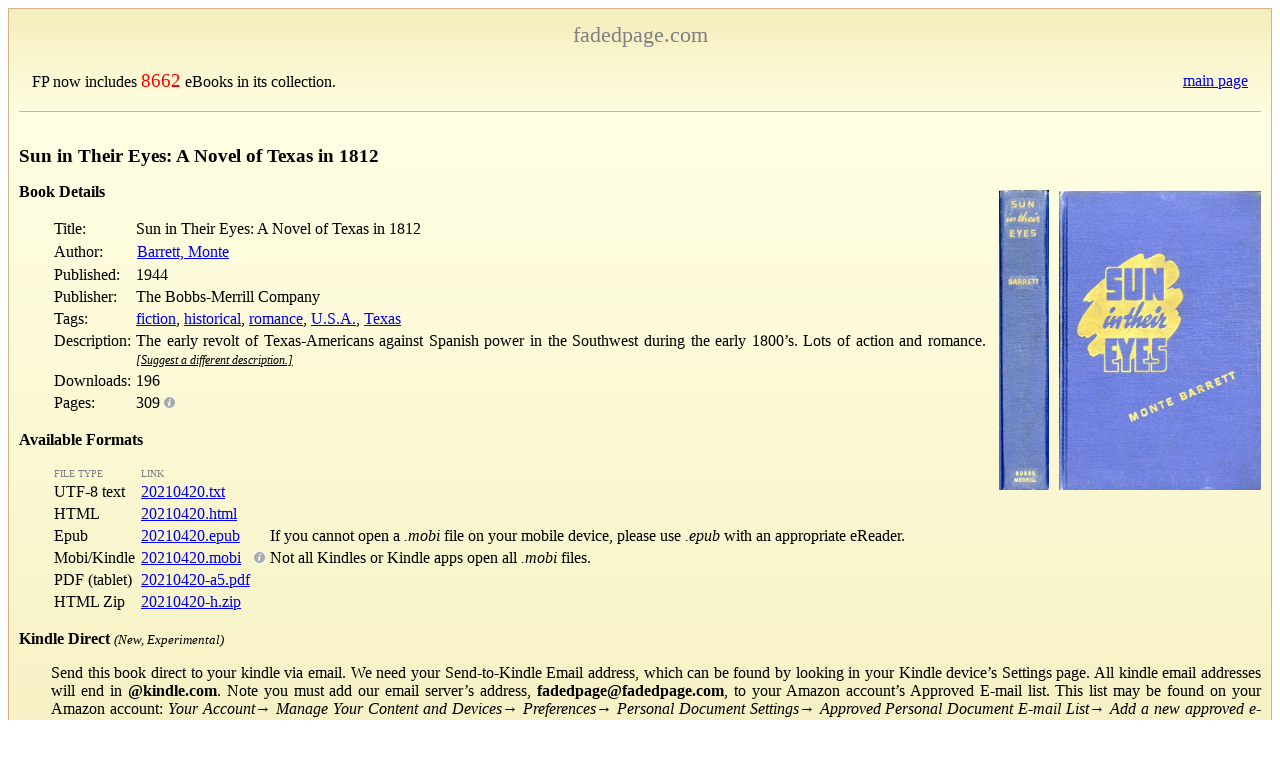

--- FILE ---
content_type: text/html; charset=UTF-8
request_url: https://www.fadedpage.com/showbook.php?pid=20210420
body_size: 5351
content:
	
<!DOCTYPE HTML PUBLIC "-//W3C//DTD HTML 4.01//EN"
        "http://www.w3.org/TR/html4/strict.dtd">

<html>
<head>
    <meta charset="utf-8" />
    <meta name="viewport" content="width=device-width, initial-scale=1">
    <link rel='shortcut icon' href='/images/fpicn.ico'/>
    <link rel='stylesheet' type='text/css' href='/css/fpstyle.css' media='screen'/>
    <script src='/js/jquery.min.js'></script>
    <script src='/js/jquery.dotdotdot.js'></script>
    <script src="https://www.google.com/recaptcha/api.js?onload=CaptchaCallback&render=explicit"></script>

    <style type="text/css">
        td.links {
            border-collapse: collapse;
            font-size:x-small;
            color:gray;
        }
        .suggest {
            font-style:italic;
            font-size:75%;
        }
        .suggest, .inline {
            text-decoration: underline;
            cursor:pointer;
        }
        .errors {
            color: red;
            font-size: larger;
            font-weight: bold;
        }
        .authorpic {
            float: left;
            width: 8em;
            height: auto;
            margin-right: .5em;
            margin-left: 2em;
        }
        .bio p, a.more, a.less {
            margin-left: 2em;
        }
        .bio {
            margin-bottom: 1em;
        }
        .widecell {
            min-width: 160px;
        }
        .widecell p {
            margin: 0;
        }
        .widecell p+p {
            margin-top: .3em;
            margin-bottom: 0;
        }
        .scrollable {
            padding: 2px;
            max-height: 300px;
            overflow: auto;
        }
        #errata tr:nth-child(even) {
            background-color: #F4F4F8;
        }
        #errata tr:nth-child(odd) {
            background-color: #EFF1F1;
        }
        #errata {
            background: slategrey;
            border-style: solid;
            margin-left:2em;
        }
        .next {
            display:inline-block;
            font-size:xx-small;
            border-spacing:0;
        }
        .inactive {
            pointer-events: none;
            cursor: default;
            text-decoration: none;
            color: grey;
        }
        .firstlast a {
            text-decoration:none;
            font-size:x-large;
            line-height:50%;
        }
        .arrow {
            font-size:larger;
            padding-top:0px;
            padding-bottom:0px;
        }
    </style>
    <script type="text/javascript">

    var CaptchaCallback = function() {
        var widgetId1;
        var widgetId2;
        widgetId1 = grecaptcha.render('recaptchaDescription',
            {
                'sitekey' : '6LcuEbUaAAAAAAQr9gsBHFWdpEsPTVAyh7FxkkJ8',
                'callback' : correctCaptcha_Description
            }
        );
        widgetId2 = grecaptcha.render('recaptchaError',
            {
                'sitekey' : '6LcuEbUaAAAAAAQr9gsBHFWdpEsPTVAyh7FxkkJ8',
                'callback' : correctCaptcha_Error
            }
        );
    };
    var correctCaptcha_Description = function(response) {
        $("#desc_hiddenRecaptcha").val(response);
        document.getElementById("desc_hiddenRecaptcha").value = response;
    };
    var correctCaptcha_Error = function(response) {
        $("#err_hiddenRecaptcha").val(response);
        document.getElementById("err_hiddenRecaptcha").value = response;
    };

    function submitErrorForm() {
        $.ajax({
                type:'POST',
                url:'detailerror.php',
                data:$('#ErrorForm').serialize(),
                success: function(response) {
                    $('#error_result').html(response);
                    $('#errors').hide();
                    $('#message').val('');
                }
            }
        );
        return false;
    }

    function submitSuggestForm() {
        $.ajax({
                type:'POST',
                url:'suggestion.php',
                data:$('#SuggestForm').serialize(),
                success: function(response) {
                    $('#suggest_result').html(response);
                    $('#suggest_box').hide();
                }
            }
        );
        return false;
    }

    function submitKindleForm() {
        $.ajax({
                type:'POST',
                url:'kindle-email.php',
                data:$('#KindleForm').serialize(),
                success: function(response) {
                    $('#kindle_result').html(response);
                }
            }
        );
        return false;
    }

    $(document).ready(
        function() {
            $('#showerror').click(
                function() {
                    $('#error_result').html('');
                    $('#errors').show();
                }
            )
        }
    );

    $(document).ready(
        function() {
            $('.suggest').click(
                function() {
                    $('#suggest_result').html('');
                    $('#suggest_box').show();
                }
            )
        }
    );

    $(document).ready(
        function() {
            $(".more").dotdotdot(dotdotdotDefaults);

            // For anything that got truncated, install a more/less handler
            // to toggle full visibility.
            $(".more").each(
                function() {
                    if ($(this).triggerHandler("isTruncated")) {
                        $(this).after($("<a href='' class='more'>" + dotdotdotMore + "</a>")
                            .on('click', (function(_this) {
                                return function(event) {
                                    return toggle(_this, this);
                                };
                            })(this)));
                    }
                }
            );

        }
    );

    function toggle(theDiv, theHref) {
        if ($(theHref).hasClass("more")) {
            $(theDiv).trigger('destroy.dot');
            $(theHref).removeClass("more");
            $(theHref).addClass("less");
            $(theHref).html("<a href=''>" + dotdotdotLess + "</a>");
        } else {
            $(theDiv).dotdotdot(dotdotdotDefaults);
            $(theHref).html("<a href=''>" + dotdotdotMore + "</a>");
            $(theHref).removeClass("less");
            $(theHref).addClass("more");
        }

        return false;
    }

    dotdotdotDefaults = {
        'height': 160,
        'tolerance': 10,
        'watch' : 'window',     // Watches for resizes and changes text in more
    };

    dotdotdotMore = "show more";
    dotdotdotLess = "show less";
    </script>

<meta name='description' content='The early revolt of Texas-Americans against Spanish power in the Southwest during the early 1800&rsquo;s. Lots of action and romance.'>
<title>Sun in Their Eyes: A Novel of Texas in 1812</title>

</head>

<body>
    <div class='gradientTop'>
  <table width='100%'>
      <tr>
        <td align='center'>
            <p style='margin-top:0; margin-bottom:0; font-size:1.4em;'><a style='color: gray; text-decoration: none;' href='/index.php'>fadedpage.com</a></p>
        </td>
      </tr>
    </table>
      <table style='width:100%; margin-right: 10px; margin-left:10px;'><tr><td><p>FP now includes <a style='font-size:larger; color:red; text-decoration:none;' href='/allbooks.php'>8662</a> eBooks in its collection.</p></td><td><p style='text-align:right; margin-right:20px;'>&nbsp;&nbsp;<a href='/index.php'>main page</a></p></td></tr></table>  
    <hr style='margin:0 auto 0 auto; border:none; border-bottom:1px solid tan; width:100%; clear:both'/>
  </div>

 

    <div class='gradientBox'>

    <h1 class='title'>Sun in Their Eyes: A Novel of Texas in 1812</h1><div style='float:right'>
                <p style='font-size:x-small; text-align:right;'>
                <a href='books/20210420/cover.jpg'>
                <img style='max-height:300px; padding-left:10px;' src='/books/20210420/cover.jpg' alt='Cover Image'/>
                </a>
                <br/>
                </div><div style='float:right'>
                <p style='font-size:x-small; text-align:right;'>
                <a href='books/20210420/images/spine.jpg'>
                <img style='max-height:300px; padding-left:10px;' src='/books/20210420/images/spine.jpg' alt='Spine Image'/>
                </a>
                <br/>
                </div><p style='margin-top:1em;'><b>Book Details</b></p><table summary='details' style='margin-left:2em;'><tr><td valign='top'>Title:</td><td valign='top'>Sun in Their Eyes: A Novel of Texas in 1812</td></tr><tr><td>Author:</td><td><table style='border-spacing:0;'><tr><td><a href="/csearch.php?author=Barrett, Monte">Barrett, Monte</a></td><td>&nbsp;&nbsp;&nbsp;</td></tr></table></td></tr><tr><td valign='top'>Published:&#160;&#160;&#160;</td><td valign='top'>1944</td></tr><tr><td valign='top'>Publisher:</td><td valign='top'>The Bobbs-Merrill Company</td></tr><tr><td valign='top'>Tags:</td><td valign='top'><a href="/csearch.php?tags=fiction">fiction</a>, <a href="/csearch.php?tags=historical">historical</a>, <a href="/csearch.php?tags=romance">romance</a>, <a href="/csearch.php?tags=U.S.A.">U.S.A.</a>, <a href="/csearch.php?tags=Texas">Texas</a></td></tr><tr><td valign='top'>Description:</td><td valign='top' class='widecell'><p>The early revolt of Texas-Americans against Spanish power in the Southwest during the early 1800’s. Lots of action and romance. <span class='suggest'>[Suggest a different description.]</span></td>        <div id='suggest_box' style='display:none;'>
        <hr style='border-width:2px;'>
        <p>Please enter a suggested description. Limit the size to 1000 characters.
        However, note that many search engines truncate at a much shorter
        size, about 160 characters.
        <p>Your suggestion will be processed as soon as possible.
        <form id="SuggestForm" onsubmit="return submitSuggestForm();">
        <input type="hidden" name="bookid" id="bookid" value="20210420"><br/>
            Description:<br/>
            <textarea rows="5" name="description" id="description" maxlength="1000" cols="80"></textarea><br/>
            <div id='recaptchaDescription' class='g-recaptcha-description' data-sitekey='6LcuEbUaAAAAAAQr9gsBHFWdpEsPTVAyh7FxkkJ8'>
            </div>
            <input type='hidden' class='hiddenRecaptcha' name='desc_hiddenRecaptcha' id='desc_hiddenRecaptcha'>
            <input type="submit" value="Submit" name="SubmitSuggestion"><br/>
        </form>
        <hr style='border-width:2px;'>
        </div>
        <div id="suggest_result"></div>
        </tr>

    <tr><td valign='top'>Downloads:</td><td valign='top'>196</td></tr><tr><td valign='top'>Pages:</td><td valign='top'>309&nbsp;<img src='/images/info.jpg' style='width:3mm;' title='Number of a5 size pages in our pdf format. All 
other formats resize depending on device.' alt='Info'/></td></tr></table><p style='margin-top:1em; clear:left;'><b>Available Formats</b></p><table summary='details' style='margin-left:2em;'><tr><td class='links'>FILE TYPE</td><td class='links'>LINK</td></tr><tr><td>UTF-8 text&#160;&#160;&#160;</td><td><a href='link.php?file=20210420.txt'>20210420.txt</a></td><td></td><td></td></tr>
<tr><td>HTML</td><td><a href='link.php?file=20210420.html'>20210420.html</a></td><td></td><td></td></tr>
<tr><td>Epub</td><td><a href='link.php?file=20210420.epub'>20210420.epub</a></td><td></td><td>If you cannot open a <i>.mobi</i> file on your mobile device, please use <i>.epub</i> with an appropriate eReader.</td></tr>
<tr><td>Mobi/Kindle</td><td><a href='link.php?file=20210420.mobi'>20210420.mobi</a></td><td><img src='/images/info.jpg' title='1.   Download the .mobi file into your computer’s Downloads Folder.
2.   Rename the file from [8-digit number].mobi to [my title].mobi.
3.   Connect your Kindle to your computer using the Kindle USB cable.
4.   Open the “documents” folder in the Kindle directory and Copy/Paste
        the renamed .mobi file into the “documents” folder.
5.   Eject your Kindle. The file will then appear in the Kindle Main Menu
        as a New item with the new renamed file name.' style='width:3mm;' alt='Info'/></td><td>Not all Kindles or Kindle apps open all <i>.mobi</i> files.</td></tr>
<tr><td>PDF (tablet)</td><td><a href='link.php?file=20210420-a5.pdf'>20210420-a5.pdf</a></td><td></td><td></td></tr>
<tr><td>HTML Zip</td><td><a href='link.php?file=20210420-h.zip'>20210420-h.zip</a></td><td></td><td></td></tr>
</table>    <p style='margin-top:1em; clear:left;'><b>Kindle Direct</b> <span style='font-size:smaller; font-style: italic;'>(New, Experimental)</span></p>
    <div style='margin-left:2em'>
    <p style='margin-top:1em'>
    Send this book direct to your kindle via email.
    We need your Send-to-Kindle Email address, which
    can be found by looking in your Kindle device’s Settings page.
    All kindle email addresses will end in <b>@kindle.com</b>.
    Note you must add our email server’s address,
    <b><a href="/cdn-cgi/l/email-protection" class="__cf_email__" data-cfemail="6b0d0a0f0e0f1b0a0c0e2b0d0a0f0e0f1b0a0c0e45080406">[email&#160;protected]</a></b>, to your Amazon account’s
    Approved E-mail list. This list may be found on your
    Amazon account:
        <i>Your Account</i>→
        <i>Manage Your Content and Devices</i>→
        <i>Preferences</i>→
        <i>Personal Document Settings</i>→
        <i>Approved Personal Document E-mail List</i>→
        <i>Add a new approved e-mail address</i>.
    <form id="KindleForm" onsubmit="return submitKindleForm();">
    <input type="hidden" name="bookid" id="bookid" value="20210420">
    Send to Kindle Email Address:
    <input type="text" name="email" id="email" size="40">
    <input type="submit" value="Send" name="submit">
    </form>
    <p style='margin-top:.3em;'><div id="kindle_result"></div></p>
    </div>
<p style='margin-top:2em'>This book is in the public domain in Canada, and is made available to you DRM-free.  You may do whatever you like with this book, but mostly we hope you will read it.</p>
    <p style='font-size:smaller'>Here at FadedPage and our companion site
    <a href="https://pgdpcanada.net">Distributed Proofreaders Canada</a>,
    we pride ourselves on producing the best ebooks you can find.
    <span id='showerror' class='inline errors'>
    Please tell us about any errors</span> you
    have found in this book, or in the information on this page about
    this book.</p>

    <div id='errors' style='display:none;'>
    <p>Please be clear in your message, if you are referring to the information
    found on this web page; or the contents of the book.  If the contents of the
    book, please be as precise as you can as to the location.  If the book
    has page numbers, please include the page number; otherwise please include
    a significant text string to help us to locate the error.
    <ul>
    <li>This report is anonymous. If you think we might need to communicate with
    you, please include your email address.</li>
    <li>While we strive to fix printer’s errors, many words found in our
    books may have archaic spelling.  If in doubt, we will always be
    cautious, and preserve the original spelling.</li>
    <li>Many books have significant or minor changes between editions.
    We will attempt to maintain the text of the edition that we worked from,
    unless there is an obvious correction. If you are comparing this work
    to a printed copy, please include the edition you used.</li> 
    <li>Most reports are processed within a few days of submission.
    If we decide not to incorporate your report, we will usually
    send you an email message telling you why.
    However, we can only email you if you include your email address!
    </li>
    </ul>
    <form id="ErrorForm" onsubmit="return submitErrorForm();">
    <input type="hidden" name="bookid" id="bookid" value="20210420"><br/>
        Message:<br/>
        <textarea rows="10" name="message" id="message" maxlength="100000" cols="80"></textarea><br/>
        <div id='recaptchaError' class='g-recaptcha-error' data-sitekey='6LcuEbUaAAAAAAQr9gsBHFWdpEsPTVAyh7FxkkJ8'>
        </div>
        <input type='hidden' class='hiddenRecaptcha' name='err_hiddenRecaptcha' id='err_hiddenRecaptcha'>
        <input type="submit" value="Submit" name="SubmitError">
        <span style='color:red; font-weight:bold;'>
            If you have asked a question, if you require any form
            of response: Please include your email!
            We cannot help you without your email address.
        </span>
        <br/>
    </form>
    </div>
    <div id="error_result"></div>

  </div> <!-- gradientBox -->

    <div class='footer'>
    <table class='foottab'><tr><td align='left'>Page Build Time: 0.001</td><td><a href='report_error.php'>Report a Bug</a></td><td id='foot' align='right'>&nbsp;&nbsp;&nbsp;<a href='index.php'>HOME</a></td></tr></table>  </div>
<script data-cfasync="false" src="/cdn-cgi/scripts/5c5dd728/cloudflare-static/email-decode.min.js"></script><script defer src="https://static.cloudflareinsights.com/beacon.min.js/vcd15cbe7772f49c399c6a5babf22c1241717689176015" integrity="sha512-ZpsOmlRQV6y907TI0dKBHq9Md29nnaEIPlkf84rnaERnq6zvWvPUqr2ft8M1aS28oN72PdrCzSjY4U6VaAw1EQ==" data-cf-beacon='{"version":"2024.11.0","token":"441886585d6f4825ae8611faa8a611b5","r":1,"server_timing":{"name":{"cfCacheStatus":true,"cfEdge":true,"cfExtPri":true,"cfL4":true,"cfOrigin":true,"cfSpeedBrain":true},"location_startswith":null}}' crossorigin="anonymous"></script>
</body>
</html>


--- FILE ---
content_type: text/html; charset=utf-8
request_url: https://www.google.com/recaptcha/api2/anchor?ar=1&k=6LcuEbUaAAAAAAQr9gsBHFWdpEsPTVAyh7FxkkJ8&co=aHR0cHM6Ly93d3cuZmFkZWRwYWdlLmNvbTo0NDM.&hl=en&v=PoyoqOPhxBO7pBk68S4YbpHZ&size=normal&anchor-ms=20000&execute-ms=30000&cb=zdc9zg9fy9h6
body_size: 49248
content:
<!DOCTYPE HTML><html dir="ltr" lang="en"><head><meta http-equiv="Content-Type" content="text/html; charset=UTF-8">
<meta http-equiv="X-UA-Compatible" content="IE=edge">
<title>reCAPTCHA</title>
<style type="text/css">
/* cyrillic-ext */
@font-face {
  font-family: 'Roboto';
  font-style: normal;
  font-weight: 400;
  font-stretch: 100%;
  src: url(//fonts.gstatic.com/s/roboto/v48/KFO7CnqEu92Fr1ME7kSn66aGLdTylUAMa3GUBHMdazTgWw.woff2) format('woff2');
  unicode-range: U+0460-052F, U+1C80-1C8A, U+20B4, U+2DE0-2DFF, U+A640-A69F, U+FE2E-FE2F;
}
/* cyrillic */
@font-face {
  font-family: 'Roboto';
  font-style: normal;
  font-weight: 400;
  font-stretch: 100%;
  src: url(//fonts.gstatic.com/s/roboto/v48/KFO7CnqEu92Fr1ME7kSn66aGLdTylUAMa3iUBHMdazTgWw.woff2) format('woff2');
  unicode-range: U+0301, U+0400-045F, U+0490-0491, U+04B0-04B1, U+2116;
}
/* greek-ext */
@font-face {
  font-family: 'Roboto';
  font-style: normal;
  font-weight: 400;
  font-stretch: 100%;
  src: url(//fonts.gstatic.com/s/roboto/v48/KFO7CnqEu92Fr1ME7kSn66aGLdTylUAMa3CUBHMdazTgWw.woff2) format('woff2');
  unicode-range: U+1F00-1FFF;
}
/* greek */
@font-face {
  font-family: 'Roboto';
  font-style: normal;
  font-weight: 400;
  font-stretch: 100%;
  src: url(//fonts.gstatic.com/s/roboto/v48/KFO7CnqEu92Fr1ME7kSn66aGLdTylUAMa3-UBHMdazTgWw.woff2) format('woff2');
  unicode-range: U+0370-0377, U+037A-037F, U+0384-038A, U+038C, U+038E-03A1, U+03A3-03FF;
}
/* math */
@font-face {
  font-family: 'Roboto';
  font-style: normal;
  font-weight: 400;
  font-stretch: 100%;
  src: url(//fonts.gstatic.com/s/roboto/v48/KFO7CnqEu92Fr1ME7kSn66aGLdTylUAMawCUBHMdazTgWw.woff2) format('woff2');
  unicode-range: U+0302-0303, U+0305, U+0307-0308, U+0310, U+0312, U+0315, U+031A, U+0326-0327, U+032C, U+032F-0330, U+0332-0333, U+0338, U+033A, U+0346, U+034D, U+0391-03A1, U+03A3-03A9, U+03B1-03C9, U+03D1, U+03D5-03D6, U+03F0-03F1, U+03F4-03F5, U+2016-2017, U+2034-2038, U+203C, U+2040, U+2043, U+2047, U+2050, U+2057, U+205F, U+2070-2071, U+2074-208E, U+2090-209C, U+20D0-20DC, U+20E1, U+20E5-20EF, U+2100-2112, U+2114-2115, U+2117-2121, U+2123-214F, U+2190, U+2192, U+2194-21AE, U+21B0-21E5, U+21F1-21F2, U+21F4-2211, U+2213-2214, U+2216-22FF, U+2308-230B, U+2310, U+2319, U+231C-2321, U+2336-237A, U+237C, U+2395, U+239B-23B7, U+23D0, U+23DC-23E1, U+2474-2475, U+25AF, U+25B3, U+25B7, U+25BD, U+25C1, U+25CA, U+25CC, U+25FB, U+266D-266F, U+27C0-27FF, U+2900-2AFF, U+2B0E-2B11, U+2B30-2B4C, U+2BFE, U+3030, U+FF5B, U+FF5D, U+1D400-1D7FF, U+1EE00-1EEFF;
}
/* symbols */
@font-face {
  font-family: 'Roboto';
  font-style: normal;
  font-weight: 400;
  font-stretch: 100%;
  src: url(//fonts.gstatic.com/s/roboto/v48/KFO7CnqEu92Fr1ME7kSn66aGLdTylUAMaxKUBHMdazTgWw.woff2) format('woff2');
  unicode-range: U+0001-000C, U+000E-001F, U+007F-009F, U+20DD-20E0, U+20E2-20E4, U+2150-218F, U+2190, U+2192, U+2194-2199, U+21AF, U+21E6-21F0, U+21F3, U+2218-2219, U+2299, U+22C4-22C6, U+2300-243F, U+2440-244A, U+2460-24FF, U+25A0-27BF, U+2800-28FF, U+2921-2922, U+2981, U+29BF, U+29EB, U+2B00-2BFF, U+4DC0-4DFF, U+FFF9-FFFB, U+10140-1018E, U+10190-1019C, U+101A0, U+101D0-101FD, U+102E0-102FB, U+10E60-10E7E, U+1D2C0-1D2D3, U+1D2E0-1D37F, U+1F000-1F0FF, U+1F100-1F1AD, U+1F1E6-1F1FF, U+1F30D-1F30F, U+1F315, U+1F31C, U+1F31E, U+1F320-1F32C, U+1F336, U+1F378, U+1F37D, U+1F382, U+1F393-1F39F, U+1F3A7-1F3A8, U+1F3AC-1F3AF, U+1F3C2, U+1F3C4-1F3C6, U+1F3CA-1F3CE, U+1F3D4-1F3E0, U+1F3ED, U+1F3F1-1F3F3, U+1F3F5-1F3F7, U+1F408, U+1F415, U+1F41F, U+1F426, U+1F43F, U+1F441-1F442, U+1F444, U+1F446-1F449, U+1F44C-1F44E, U+1F453, U+1F46A, U+1F47D, U+1F4A3, U+1F4B0, U+1F4B3, U+1F4B9, U+1F4BB, U+1F4BF, U+1F4C8-1F4CB, U+1F4D6, U+1F4DA, U+1F4DF, U+1F4E3-1F4E6, U+1F4EA-1F4ED, U+1F4F7, U+1F4F9-1F4FB, U+1F4FD-1F4FE, U+1F503, U+1F507-1F50B, U+1F50D, U+1F512-1F513, U+1F53E-1F54A, U+1F54F-1F5FA, U+1F610, U+1F650-1F67F, U+1F687, U+1F68D, U+1F691, U+1F694, U+1F698, U+1F6AD, U+1F6B2, U+1F6B9-1F6BA, U+1F6BC, U+1F6C6-1F6CF, U+1F6D3-1F6D7, U+1F6E0-1F6EA, U+1F6F0-1F6F3, U+1F6F7-1F6FC, U+1F700-1F7FF, U+1F800-1F80B, U+1F810-1F847, U+1F850-1F859, U+1F860-1F887, U+1F890-1F8AD, U+1F8B0-1F8BB, U+1F8C0-1F8C1, U+1F900-1F90B, U+1F93B, U+1F946, U+1F984, U+1F996, U+1F9E9, U+1FA00-1FA6F, U+1FA70-1FA7C, U+1FA80-1FA89, U+1FA8F-1FAC6, U+1FACE-1FADC, U+1FADF-1FAE9, U+1FAF0-1FAF8, U+1FB00-1FBFF;
}
/* vietnamese */
@font-face {
  font-family: 'Roboto';
  font-style: normal;
  font-weight: 400;
  font-stretch: 100%;
  src: url(//fonts.gstatic.com/s/roboto/v48/KFO7CnqEu92Fr1ME7kSn66aGLdTylUAMa3OUBHMdazTgWw.woff2) format('woff2');
  unicode-range: U+0102-0103, U+0110-0111, U+0128-0129, U+0168-0169, U+01A0-01A1, U+01AF-01B0, U+0300-0301, U+0303-0304, U+0308-0309, U+0323, U+0329, U+1EA0-1EF9, U+20AB;
}
/* latin-ext */
@font-face {
  font-family: 'Roboto';
  font-style: normal;
  font-weight: 400;
  font-stretch: 100%;
  src: url(//fonts.gstatic.com/s/roboto/v48/KFO7CnqEu92Fr1ME7kSn66aGLdTylUAMa3KUBHMdazTgWw.woff2) format('woff2');
  unicode-range: U+0100-02BA, U+02BD-02C5, U+02C7-02CC, U+02CE-02D7, U+02DD-02FF, U+0304, U+0308, U+0329, U+1D00-1DBF, U+1E00-1E9F, U+1EF2-1EFF, U+2020, U+20A0-20AB, U+20AD-20C0, U+2113, U+2C60-2C7F, U+A720-A7FF;
}
/* latin */
@font-face {
  font-family: 'Roboto';
  font-style: normal;
  font-weight: 400;
  font-stretch: 100%;
  src: url(//fonts.gstatic.com/s/roboto/v48/KFO7CnqEu92Fr1ME7kSn66aGLdTylUAMa3yUBHMdazQ.woff2) format('woff2');
  unicode-range: U+0000-00FF, U+0131, U+0152-0153, U+02BB-02BC, U+02C6, U+02DA, U+02DC, U+0304, U+0308, U+0329, U+2000-206F, U+20AC, U+2122, U+2191, U+2193, U+2212, U+2215, U+FEFF, U+FFFD;
}
/* cyrillic-ext */
@font-face {
  font-family: 'Roboto';
  font-style: normal;
  font-weight: 500;
  font-stretch: 100%;
  src: url(//fonts.gstatic.com/s/roboto/v48/KFO7CnqEu92Fr1ME7kSn66aGLdTylUAMa3GUBHMdazTgWw.woff2) format('woff2');
  unicode-range: U+0460-052F, U+1C80-1C8A, U+20B4, U+2DE0-2DFF, U+A640-A69F, U+FE2E-FE2F;
}
/* cyrillic */
@font-face {
  font-family: 'Roboto';
  font-style: normal;
  font-weight: 500;
  font-stretch: 100%;
  src: url(//fonts.gstatic.com/s/roboto/v48/KFO7CnqEu92Fr1ME7kSn66aGLdTylUAMa3iUBHMdazTgWw.woff2) format('woff2');
  unicode-range: U+0301, U+0400-045F, U+0490-0491, U+04B0-04B1, U+2116;
}
/* greek-ext */
@font-face {
  font-family: 'Roboto';
  font-style: normal;
  font-weight: 500;
  font-stretch: 100%;
  src: url(//fonts.gstatic.com/s/roboto/v48/KFO7CnqEu92Fr1ME7kSn66aGLdTylUAMa3CUBHMdazTgWw.woff2) format('woff2');
  unicode-range: U+1F00-1FFF;
}
/* greek */
@font-face {
  font-family: 'Roboto';
  font-style: normal;
  font-weight: 500;
  font-stretch: 100%;
  src: url(//fonts.gstatic.com/s/roboto/v48/KFO7CnqEu92Fr1ME7kSn66aGLdTylUAMa3-UBHMdazTgWw.woff2) format('woff2');
  unicode-range: U+0370-0377, U+037A-037F, U+0384-038A, U+038C, U+038E-03A1, U+03A3-03FF;
}
/* math */
@font-face {
  font-family: 'Roboto';
  font-style: normal;
  font-weight: 500;
  font-stretch: 100%;
  src: url(//fonts.gstatic.com/s/roboto/v48/KFO7CnqEu92Fr1ME7kSn66aGLdTylUAMawCUBHMdazTgWw.woff2) format('woff2');
  unicode-range: U+0302-0303, U+0305, U+0307-0308, U+0310, U+0312, U+0315, U+031A, U+0326-0327, U+032C, U+032F-0330, U+0332-0333, U+0338, U+033A, U+0346, U+034D, U+0391-03A1, U+03A3-03A9, U+03B1-03C9, U+03D1, U+03D5-03D6, U+03F0-03F1, U+03F4-03F5, U+2016-2017, U+2034-2038, U+203C, U+2040, U+2043, U+2047, U+2050, U+2057, U+205F, U+2070-2071, U+2074-208E, U+2090-209C, U+20D0-20DC, U+20E1, U+20E5-20EF, U+2100-2112, U+2114-2115, U+2117-2121, U+2123-214F, U+2190, U+2192, U+2194-21AE, U+21B0-21E5, U+21F1-21F2, U+21F4-2211, U+2213-2214, U+2216-22FF, U+2308-230B, U+2310, U+2319, U+231C-2321, U+2336-237A, U+237C, U+2395, U+239B-23B7, U+23D0, U+23DC-23E1, U+2474-2475, U+25AF, U+25B3, U+25B7, U+25BD, U+25C1, U+25CA, U+25CC, U+25FB, U+266D-266F, U+27C0-27FF, U+2900-2AFF, U+2B0E-2B11, U+2B30-2B4C, U+2BFE, U+3030, U+FF5B, U+FF5D, U+1D400-1D7FF, U+1EE00-1EEFF;
}
/* symbols */
@font-face {
  font-family: 'Roboto';
  font-style: normal;
  font-weight: 500;
  font-stretch: 100%;
  src: url(//fonts.gstatic.com/s/roboto/v48/KFO7CnqEu92Fr1ME7kSn66aGLdTylUAMaxKUBHMdazTgWw.woff2) format('woff2');
  unicode-range: U+0001-000C, U+000E-001F, U+007F-009F, U+20DD-20E0, U+20E2-20E4, U+2150-218F, U+2190, U+2192, U+2194-2199, U+21AF, U+21E6-21F0, U+21F3, U+2218-2219, U+2299, U+22C4-22C6, U+2300-243F, U+2440-244A, U+2460-24FF, U+25A0-27BF, U+2800-28FF, U+2921-2922, U+2981, U+29BF, U+29EB, U+2B00-2BFF, U+4DC0-4DFF, U+FFF9-FFFB, U+10140-1018E, U+10190-1019C, U+101A0, U+101D0-101FD, U+102E0-102FB, U+10E60-10E7E, U+1D2C0-1D2D3, U+1D2E0-1D37F, U+1F000-1F0FF, U+1F100-1F1AD, U+1F1E6-1F1FF, U+1F30D-1F30F, U+1F315, U+1F31C, U+1F31E, U+1F320-1F32C, U+1F336, U+1F378, U+1F37D, U+1F382, U+1F393-1F39F, U+1F3A7-1F3A8, U+1F3AC-1F3AF, U+1F3C2, U+1F3C4-1F3C6, U+1F3CA-1F3CE, U+1F3D4-1F3E0, U+1F3ED, U+1F3F1-1F3F3, U+1F3F5-1F3F7, U+1F408, U+1F415, U+1F41F, U+1F426, U+1F43F, U+1F441-1F442, U+1F444, U+1F446-1F449, U+1F44C-1F44E, U+1F453, U+1F46A, U+1F47D, U+1F4A3, U+1F4B0, U+1F4B3, U+1F4B9, U+1F4BB, U+1F4BF, U+1F4C8-1F4CB, U+1F4D6, U+1F4DA, U+1F4DF, U+1F4E3-1F4E6, U+1F4EA-1F4ED, U+1F4F7, U+1F4F9-1F4FB, U+1F4FD-1F4FE, U+1F503, U+1F507-1F50B, U+1F50D, U+1F512-1F513, U+1F53E-1F54A, U+1F54F-1F5FA, U+1F610, U+1F650-1F67F, U+1F687, U+1F68D, U+1F691, U+1F694, U+1F698, U+1F6AD, U+1F6B2, U+1F6B9-1F6BA, U+1F6BC, U+1F6C6-1F6CF, U+1F6D3-1F6D7, U+1F6E0-1F6EA, U+1F6F0-1F6F3, U+1F6F7-1F6FC, U+1F700-1F7FF, U+1F800-1F80B, U+1F810-1F847, U+1F850-1F859, U+1F860-1F887, U+1F890-1F8AD, U+1F8B0-1F8BB, U+1F8C0-1F8C1, U+1F900-1F90B, U+1F93B, U+1F946, U+1F984, U+1F996, U+1F9E9, U+1FA00-1FA6F, U+1FA70-1FA7C, U+1FA80-1FA89, U+1FA8F-1FAC6, U+1FACE-1FADC, U+1FADF-1FAE9, U+1FAF0-1FAF8, U+1FB00-1FBFF;
}
/* vietnamese */
@font-face {
  font-family: 'Roboto';
  font-style: normal;
  font-weight: 500;
  font-stretch: 100%;
  src: url(//fonts.gstatic.com/s/roboto/v48/KFO7CnqEu92Fr1ME7kSn66aGLdTylUAMa3OUBHMdazTgWw.woff2) format('woff2');
  unicode-range: U+0102-0103, U+0110-0111, U+0128-0129, U+0168-0169, U+01A0-01A1, U+01AF-01B0, U+0300-0301, U+0303-0304, U+0308-0309, U+0323, U+0329, U+1EA0-1EF9, U+20AB;
}
/* latin-ext */
@font-face {
  font-family: 'Roboto';
  font-style: normal;
  font-weight: 500;
  font-stretch: 100%;
  src: url(//fonts.gstatic.com/s/roboto/v48/KFO7CnqEu92Fr1ME7kSn66aGLdTylUAMa3KUBHMdazTgWw.woff2) format('woff2');
  unicode-range: U+0100-02BA, U+02BD-02C5, U+02C7-02CC, U+02CE-02D7, U+02DD-02FF, U+0304, U+0308, U+0329, U+1D00-1DBF, U+1E00-1E9F, U+1EF2-1EFF, U+2020, U+20A0-20AB, U+20AD-20C0, U+2113, U+2C60-2C7F, U+A720-A7FF;
}
/* latin */
@font-face {
  font-family: 'Roboto';
  font-style: normal;
  font-weight: 500;
  font-stretch: 100%;
  src: url(//fonts.gstatic.com/s/roboto/v48/KFO7CnqEu92Fr1ME7kSn66aGLdTylUAMa3yUBHMdazQ.woff2) format('woff2');
  unicode-range: U+0000-00FF, U+0131, U+0152-0153, U+02BB-02BC, U+02C6, U+02DA, U+02DC, U+0304, U+0308, U+0329, U+2000-206F, U+20AC, U+2122, U+2191, U+2193, U+2212, U+2215, U+FEFF, U+FFFD;
}
/* cyrillic-ext */
@font-face {
  font-family: 'Roboto';
  font-style: normal;
  font-weight: 900;
  font-stretch: 100%;
  src: url(//fonts.gstatic.com/s/roboto/v48/KFO7CnqEu92Fr1ME7kSn66aGLdTylUAMa3GUBHMdazTgWw.woff2) format('woff2');
  unicode-range: U+0460-052F, U+1C80-1C8A, U+20B4, U+2DE0-2DFF, U+A640-A69F, U+FE2E-FE2F;
}
/* cyrillic */
@font-face {
  font-family: 'Roboto';
  font-style: normal;
  font-weight: 900;
  font-stretch: 100%;
  src: url(//fonts.gstatic.com/s/roboto/v48/KFO7CnqEu92Fr1ME7kSn66aGLdTylUAMa3iUBHMdazTgWw.woff2) format('woff2');
  unicode-range: U+0301, U+0400-045F, U+0490-0491, U+04B0-04B1, U+2116;
}
/* greek-ext */
@font-face {
  font-family: 'Roboto';
  font-style: normal;
  font-weight: 900;
  font-stretch: 100%;
  src: url(//fonts.gstatic.com/s/roboto/v48/KFO7CnqEu92Fr1ME7kSn66aGLdTylUAMa3CUBHMdazTgWw.woff2) format('woff2');
  unicode-range: U+1F00-1FFF;
}
/* greek */
@font-face {
  font-family: 'Roboto';
  font-style: normal;
  font-weight: 900;
  font-stretch: 100%;
  src: url(//fonts.gstatic.com/s/roboto/v48/KFO7CnqEu92Fr1ME7kSn66aGLdTylUAMa3-UBHMdazTgWw.woff2) format('woff2');
  unicode-range: U+0370-0377, U+037A-037F, U+0384-038A, U+038C, U+038E-03A1, U+03A3-03FF;
}
/* math */
@font-face {
  font-family: 'Roboto';
  font-style: normal;
  font-weight: 900;
  font-stretch: 100%;
  src: url(//fonts.gstatic.com/s/roboto/v48/KFO7CnqEu92Fr1ME7kSn66aGLdTylUAMawCUBHMdazTgWw.woff2) format('woff2');
  unicode-range: U+0302-0303, U+0305, U+0307-0308, U+0310, U+0312, U+0315, U+031A, U+0326-0327, U+032C, U+032F-0330, U+0332-0333, U+0338, U+033A, U+0346, U+034D, U+0391-03A1, U+03A3-03A9, U+03B1-03C9, U+03D1, U+03D5-03D6, U+03F0-03F1, U+03F4-03F5, U+2016-2017, U+2034-2038, U+203C, U+2040, U+2043, U+2047, U+2050, U+2057, U+205F, U+2070-2071, U+2074-208E, U+2090-209C, U+20D0-20DC, U+20E1, U+20E5-20EF, U+2100-2112, U+2114-2115, U+2117-2121, U+2123-214F, U+2190, U+2192, U+2194-21AE, U+21B0-21E5, U+21F1-21F2, U+21F4-2211, U+2213-2214, U+2216-22FF, U+2308-230B, U+2310, U+2319, U+231C-2321, U+2336-237A, U+237C, U+2395, U+239B-23B7, U+23D0, U+23DC-23E1, U+2474-2475, U+25AF, U+25B3, U+25B7, U+25BD, U+25C1, U+25CA, U+25CC, U+25FB, U+266D-266F, U+27C0-27FF, U+2900-2AFF, U+2B0E-2B11, U+2B30-2B4C, U+2BFE, U+3030, U+FF5B, U+FF5D, U+1D400-1D7FF, U+1EE00-1EEFF;
}
/* symbols */
@font-face {
  font-family: 'Roboto';
  font-style: normal;
  font-weight: 900;
  font-stretch: 100%;
  src: url(//fonts.gstatic.com/s/roboto/v48/KFO7CnqEu92Fr1ME7kSn66aGLdTylUAMaxKUBHMdazTgWw.woff2) format('woff2');
  unicode-range: U+0001-000C, U+000E-001F, U+007F-009F, U+20DD-20E0, U+20E2-20E4, U+2150-218F, U+2190, U+2192, U+2194-2199, U+21AF, U+21E6-21F0, U+21F3, U+2218-2219, U+2299, U+22C4-22C6, U+2300-243F, U+2440-244A, U+2460-24FF, U+25A0-27BF, U+2800-28FF, U+2921-2922, U+2981, U+29BF, U+29EB, U+2B00-2BFF, U+4DC0-4DFF, U+FFF9-FFFB, U+10140-1018E, U+10190-1019C, U+101A0, U+101D0-101FD, U+102E0-102FB, U+10E60-10E7E, U+1D2C0-1D2D3, U+1D2E0-1D37F, U+1F000-1F0FF, U+1F100-1F1AD, U+1F1E6-1F1FF, U+1F30D-1F30F, U+1F315, U+1F31C, U+1F31E, U+1F320-1F32C, U+1F336, U+1F378, U+1F37D, U+1F382, U+1F393-1F39F, U+1F3A7-1F3A8, U+1F3AC-1F3AF, U+1F3C2, U+1F3C4-1F3C6, U+1F3CA-1F3CE, U+1F3D4-1F3E0, U+1F3ED, U+1F3F1-1F3F3, U+1F3F5-1F3F7, U+1F408, U+1F415, U+1F41F, U+1F426, U+1F43F, U+1F441-1F442, U+1F444, U+1F446-1F449, U+1F44C-1F44E, U+1F453, U+1F46A, U+1F47D, U+1F4A3, U+1F4B0, U+1F4B3, U+1F4B9, U+1F4BB, U+1F4BF, U+1F4C8-1F4CB, U+1F4D6, U+1F4DA, U+1F4DF, U+1F4E3-1F4E6, U+1F4EA-1F4ED, U+1F4F7, U+1F4F9-1F4FB, U+1F4FD-1F4FE, U+1F503, U+1F507-1F50B, U+1F50D, U+1F512-1F513, U+1F53E-1F54A, U+1F54F-1F5FA, U+1F610, U+1F650-1F67F, U+1F687, U+1F68D, U+1F691, U+1F694, U+1F698, U+1F6AD, U+1F6B2, U+1F6B9-1F6BA, U+1F6BC, U+1F6C6-1F6CF, U+1F6D3-1F6D7, U+1F6E0-1F6EA, U+1F6F0-1F6F3, U+1F6F7-1F6FC, U+1F700-1F7FF, U+1F800-1F80B, U+1F810-1F847, U+1F850-1F859, U+1F860-1F887, U+1F890-1F8AD, U+1F8B0-1F8BB, U+1F8C0-1F8C1, U+1F900-1F90B, U+1F93B, U+1F946, U+1F984, U+1F996, U+1F9E9, U+1FA00-1FA6F, U+1FA70-1FA7C, U+1FA80-1FA89, U+1FA8F-1FAC6, U+1FACE-1FADC, U+1FADF-1FAE9, U+1FAF0-1FAF8, U+1FB00-1FBFF;
}
/* vietnamese */
@font-face {
  font-family: 'Roboto';
  font-style: normal;
  font-weight: 900;
  font-stretch: 100%;
  src: url(//fonts.gstatic.com/s/roboto/v48/KFO7CnqEu92Fr1ME7kSn66aGLdTylUAMa3OUBHMdazTgWw.woff2) format('woff2');
  unicode-range: U+0102-0103, U+0110-0111, U+0128-0129, U+0168-0169, U+01A0-01A1, U+01AF-01B0, U+0300-0301, U+0303-0304, U+0308-0309, U+0323, U+0329, U+1EA0-1EF9, U+20AB;
}
/* latin-ext */
@font-face {
  font-family: 'Roboto';
  font-style: normal;
  font-weight: 900;
  font-stretch: 100%;
  src: url(//fonts.gstatic.com/s/roboto/v48/KFO7CnqEu92Fr1ME7kSn66aGLdTylUAMa3KUBHMdazTgWw.woff2) format('woff2');
  unicode-range: U+0100-02BA, U+02BD-02C5, U+02C7-02CC, U+02CE-02D7, U+02DD-02FF, U+0304, U+0308, U+0329, U+1D00-1DBF, U+1E00-1E9F, U+1EF2-1EFF, U+2020, U+20A0-20AB, U+20AD-20C0, U+2113, U+2C60-2C7F, U+A720-A7FF;
}
/* latin */
@font-face {
  font-family: 'Roboto';
  font-style: normal;
  font-weight: 900;
  font-stretch: 100%;
  src: url(//fonts.gstatic.com/s/roboto/v48/KFO7CnqEu92Fr1ME7kSn66aGLdTylUAMa3yUBHMdazQ.woff2) format('woff2');
  unicode-range: U+0000-00FF, U+0131, U+0152-0153, U+02BB-02BC, U+02C6, U+02DA, U+02DC, U+0304, U+0308, U+0329, U+2000-206F, U+20AC, U+2122, U+2191, U+2193, U+2212, U+2215, U+FEFF, U+FFFD;
}

</style>
<link rel="stylesheet" type="text/css" href="https://www.gstatic.com/recaptcha/releases/PoyoqOPhxBO7pBk68S4YbpHZ/styles__ltr.css">
<script nonce="H8h5KLWedVoRkp5E4aqCvw" type="text/javascript">window['__recaptcha_api'] = 'https://www.google.com/recaptcha/api2/';</script>
<script type="text/javascript" src="https://www.gstatic.com/recaptcha/releases/PoyoqOPhxBO7pBk68S4YbpHZ/recaptcha__en.js" nonce="H8h5KLWedVoRkp5E4aqCvw">
      
    </script></head>
<body><div id="rc-anchor-alert" class="rc-anchor-alert"></div>
<input type="hidden" id="recaptcha-token" value="[base64]">
<script type="text/javascript" nonce="H8h5KLWedVoRkp5E4aqCvw">
      recaptcha.anchor.Main.init("[\x22ainput\x22,[\x22bgdata\x22,\x22\x22,\[base64]/[base64]/[base64]/[base64]/[base64]/[base64]/[base64]/[base64]/[base64]/[base64]\\u003d\x22,\[base64]\\u003d\\u003d\x22,\x22w4tzV8ODRV/CnMKoPmtZM8OHEnLDrcO1dyLCh8Kxw7HDlcOzMcKhLMKLWV94FD3DvcK1Nj/CusKBw6/CvMO2QS7CrT0LBcKvB1zCt8O9w4YwIcKvw658A8KNCMKsw7jDssK+wrDCosObw4ZIYMKNwr4iJRQawoTCpMO8FAxNeCd3woUiwpByccK0UMKmw59CGcKEwqM+w6hlwobCm2IYw7VXw7kLMUs/wrLCoHd2VMOxw4d+w5obw4p5d8OXw6vDmsKxw5AXQ8O1I0DDiDfDo8OQwobDtl/[base64]/[base64]/DhMKKwqAkblUDw50OwrkNe8OqLcOJwrTCpwTCkWvCp8KBVCpXdcKxwqTCh8OCwqDDq8KSNCwUewDDlSfDo8KCGlolRsKCRsOVw53DgsO6HsK1w5giSMKpwokePcOYw7/DpClbw7XDnMK0d8Oxw4ciwoBCw5/CscOeScKiwrpIwonDnMKSBmfDuGNEwovCvsO3fA3CpCPCqMKaTMOFGQnChMKbccO3HSQowoICDsKpKHEQwrwRSCYdwpo4wrZwJcK3GsOxw59PaknDtEfCjCE1wpfDhcKJwrtvUcKAw4/DmlvCrijCrCRUSsKdw4/Cli/Cj8OBHcKLFsKTw5QVwodhLXhvKA7DkMOASQjDhMOEwrzCssOfDGMRZcKWw5UjwqzCnG5VVDcRwqA7w6MfOU15XsOGw5R4dW/[base64]/DnMOlwpFEwrLCm8Krw4B2w4t9w7Uvw7rClDlvw45vwqELw5ZAPMKRKcOSbsOlw5wsH8KQwr56YcODw7sIwr1awpoHw5/[base64]/DknJRasKAJsKww5nDhxXDtsK8f8KIw5XClcKeKVBGw5bCoHrDtFDDnnZ+QMOnWihWI8OqwoTCvMK2bBvCrQ7DqHfCo8Kcw7Uswowzc8OHw6/Dl8OQw7Yjwr1pBcOQEUVmwrAcelvDs8O6ecONw6LCvW4gHQDDpyvDosK4w4/ClsOxwoPDji8Yw7rDh2zCmcOKw5s2wp7CgypmdsKtPsKcw6nChsOhBzDCnkJ/w7HCkcOLwoNaw4TDoVfDgcKCTgEjADcRXjs0ccKow7bCmXtsRMOUw6cSPMK2QEbCi8OGwqjCvcOnwpluJ1EgJF83fDZkesOxw7QYJj/CqcOkDcOZw4QZUkbDvDHCuWXCi8Khw5/[base64]/CncOPVVY9JsKLwrIkwqEbw4HDsMKxNwnDnhx/QMOlfB7Cg8OCChnDo8KXCsOjw7tOwrLDpgzCmHPCuAXDiF3CkEDCuMKcNxwQw69kw6saKsKyasKSFQh4GkvCqRHDgSvDjl7Cpk7DpMKrwrd9wpLCjMKTT3bDiDTCucKeAm7CtxTDtMK/w5UECsObMFM9w7vCrDvDjzbDo8KEBMOPwqHDiGIQG2DDhXDDv2DCkHMBezbCgsKywoIRw5HDgsKeVSrClwZwNELDiMKzwoDDhm/[base64]/[base64]/CjFbCjghHw67DtlwCw4FOF2Eew4fCmMO3E33DtcKZDsOCbcKpLMOjw6LCl0rDn8K9HMOrdE7DqwTCpMOMw6DCpSBrVsOKwq5qPHxjJVfClkAHbMKTw45zwrMmMGLComHDrmwCwpoUw47ChMOGwo7CvcK9OHkBw4kBcMKpOXQ/[base64]/Ds8KAG1zCuMO8QyjDtEXDisOlFHJqwr8owr9tw6Nqw53Dtz8pw6VZNsK1w5dpwrvDmwAtRcKNwrbCuMORJ8OgKxFKZFohXRbCicOvXsO/OsOew50JN8O1F8KpOsK1G8OVwprCmjvDjwR5WQfCrcKTbRvDrMOQw7PCmcOwdzPDh8OXdh9SQlnDkWtGwrHCgsKvbcKFScOcw7/DilrCgWldw5rDo8KtAT/DrEIBUBbCixsgDjhrfHfChkt/wpURwpofLVZFwod0bcK5dcKTcMONwpvDtsOywpHCtGXDhxU0wqQMw4EjO3rCnGjCixAnDMK3wrgcB17CncO1ScK3N8OLZcKbEMOfw6nDkmrCo3XDl2t2RsKaO8OMEcO/w5hyNhdqw7xEZiMQbMO+agAMCsKKcmcpw7HDhz06JxtqF8O5wqMwY1DCgsKyJMO0wrjCrxMlT8Otw505N8OVJwdIwrxmbXDDr8OwdMOMwp7Dp3jDhT8Hw4l9I8K3wp/Co0twQMOfwq5HDsOGwrwBw6zCtsKiLSXCkcKMbW3DgQgfw40jbsKaE8OZBcO0w5QXw5HCkj9Zw6cww50Mw7IzwoVceMKTOFN0w75nw6J2Ky/CgMODwqnCgCstw6pKYsOYw6jDqcKnQC9aw47ChnzCqTPDqsKmRR8XwrTCrTJEw6TCtB14ZELDqcO5wohIw4jChcKXw4c/woInXcOfw6bCiRHDh8Oewo7DvcOEwrtKw6U0KQfDgQlfwoZPw5dNO1vCgQwIXsOFUksmdgDDm8KXwqLCpX/CtcKKw7JaBcKPD8KiwpAfw4/Dr8KsV8Khwrk8w4wkw5ZrNljDoSViwrIow41hwrHDrsK7HMO+wrLClS8Jw7AocsO/TEjCuSNjw40IDnNEw5XCkl1yQsKFbsOPOcKDUsKQZm7CpAvDpMOqHsKEOCXCj3LDh8KVJsO4w5hHX8KddsK+w5nCocKjw44RZ8OswobDoyPCv8OiwqTDl8OzIGEfCC/[base64]/[base64]/DvQTCiGcQNg0gwqfDs8OUw7JYYGQTGDrDiiReGcKVw4Aww7DDmcKawrnDt8O0wr0Vw4kHU8OZw4skwpReK8OOw4/Cn1vCnMKBw7LCs8OnTcKpcsOiw4hle8OrAcKUUXjDksKnw6fCv2vCq8K2wo9KwprDvMKmw5vCgnhPw7DDmsOHLMOJY8O7IMKFLcOUw4gKwoLCosOewpzCqMO+w57CnsOjU8K4wpc6w5ZoRcKYw4EDw5/DgF8RHFI3w4EAwpdYJ1pvYcO4wrDCtcKPw4zCuwXDhxgaKsODecOHbcO/w7PCiMOWDRfDpGVKOi3DnsOVMcOsJ00FacOULVbDicKAGsK/wr/DsMORO8KAw6rDnmrDkDHCgETCu8KPwpPDmMK4YlATH3NtGBPCnMKZw5DChsKxwovDi8O/a8KxNRdiAFcpwrQFJMOeaDfCs8KDwr8Hw6rCtnkVwq/Ch8Kwwp3CigrDncOHw53DocOvwpZUwo5+GMKawovDmsKRLcOhcsOaw6zCssO2GFbCo3bDlH3CsMOzw4tWKGtGCcK4wqwZLsOCwqzDucOleHbDlcOOS8OpwobCmsKeUMKCJjAedzLCkcOPb8KiaxJPw5XDnwRDP8O2DTJGwo/Dj8OkS3jCscKOw5RsIcOJbcOvw5YXw7FmP8Kcw4YTERtGcyFEb0DCrcKtAsKYbXjDtMK3KsKsRnszwqHCpsOBGcOTeg7DhsOQw7QjS8KTw6h9wpsoUSZrBMOuF2TChgLCosKFLsOwKwvCjsOywrU/woM9wrHDvMOtwr3DvHhaw6A3wo8Ia8K3IMOkezFOD8K1w6PCpz4rK3rDp8O7LAU5K8OHTEQzw6hQcVHCh8KrHsK1QyzDj3fCqmNHHsOJwoEoWwovFWrDp8KjMy/[base64]/[base64]/CrB7CoHvCoVjCgzoMSsKVV8KbwoLDn8KdwonDn0HDqlLCvwrCusKgw4E7HjjDhxLCiB3Cg8K2OMObwrZxwpkQdMKlXlctw51GWHZuwo3CvcKnNMKyJ1HDvS/[base64]/Dm8OJD8K4N1PDi8KOdsKvwr7DmsOIHMKpw4nCgsKxw6hnw4ZLdsKuw5U2wo4ABHtRbWktJMKQY2DDscK+asOqTMKew7ARw4FaYjkCPMO/wo/DtSEhDcKLw7vCtsOawrbDtDoUwpfCk1drwo4/[base64]/Djw1qwofDlsO1X8KJYVlEclI2w4h8aMOdwqfDlktWLsKOwrs2w7A+FV/ChUQcfmMgBmvCpGdCXT7DhnLDgltfw6LDnUJXw63CnMKieFBSwoPCgsKzw6JOw61Tw593XsOKwqHCqy/Dgl7ComJIw7XDkGTDkcKswp0Qwr8ieMKgwqzCvMOhwphgw60/woXDlQXCpENVdzbClcKUw4TCncKVF8OBw6HDoWHDusOxdcOcJXIgwpTCmsOnJ3cHY8KaDBFJw6gCwpo4w4E1R8O7DgzDtcKjw700fsKhaCx1w68+wqnCqh5MZsOPDFbCjMKcNVnDg8OjMgF3wp18wroGQcKcw57CncODCcOxSC8jw5LDk8OMw7MDLcKZwpAvw7zDkyB/VMKHdSjDvsK+WCLDt0PCgXDCmsKxwr3Ch8KzMz7CjsKqIgobwo44JWd9w6MBFkDDmhDCt2c8NcOOUsKqw6/Dh3XDsMOcw4zClVfDrmjDuW7CtcKuw7Rhw6MHGmUROcKTwrnCmgPCmsO4wqvCgQNWE2tcWB3Dg0F0w5nDrTZCw5lkbXDCiMK2wrbDi8K+EkvCrhzDgcKSOsOoYFV1wobCtcOjw53CrSwVG8OMAMOmwrfCom/CnBfDo03CvxzCknBwFsK0bl10PlUVwoRJJsOJw4sfFsO8dQVlR3DDrFvCjMKkAFrCulEOYMKsCV/[base64]/[base64]/CtsK8GsOVOnvDjBRiwq7CpjDDsMKMw6U9B8Kbw4fCpSskQgDDoTw4L3/[base64]/DnSfCghfCqcO1w7rCrA4FdsKVw4jDi39kIRXDgCVvwok4FcKZQHEMYCnCtDVYw697w4zCtRDDvAITwppqBlHCnkTCl8Oqw6lQRH/[base64]/[base64]/w7vDllvDhsOZesK3FGzDp8KLaRTCiMOfw790wo/DicOKwpQ5aQ7CmcK1EyY6w77Dji54wpvCjkNhaSwBwpBrw69MMcOAWHHCrW3CnMKkw4jDslxDw5zCg8OQw53CpMOgLcOnX3XDiMKcwrDCv8OWw7hvwobCmDkoaEhVw7LDv8KnPi0gDcKrw5Baa0vCgMO8FWjChmllwp1swqZIw5xrFik6w6nDksOjER/DmEkSwrLCkww3csKxw6HDgsKBwphnwoFWasODNFfCnSLDgGM3EMKdwo8Gw57Cnw5Aw7QpY8KUw77CiMKiIwjDh1tzwrnCtU1uwp9lTHPDuzrCs8Kzw4PCkUrCkTbDrS8gcMO4wrrCv8KdwrPCog87w7zDmsO/aw/CucOTw4TCicO2eToKw53ClC0CHQsWw5DDq8OSwo7CvmZiMzLDrTDDjcK7I8KNB2NFw5HCsMKIKsOBw444w6powq7CvAjCjTwuPx/DtsK4V8KKw4Q+w6nDo1PDnXkzwpHCh3rClMKPFXRgRT9MNBvDr1FSwpjDsUfDj8O9w4zDhh/Dt8OCRMKtw53Ct8OTOMKLGDXCqTskIcOhXUTDhcODZcK5O8Osw6zCucKRwqwuwpvCn3XChHZZdHcGXUrDigPDjcO0QcKKw4PCpMKmw7/CqMOmwpV5dXQJBDYAalwNTMO0wo/Cuw/[base64]/TyPCrX09w6oPw58xECcKOEPCmsKpYXrCs8KbbMK0csOgwpFTaMKGaGEdw4HDg1vDvCYow5w/SgBIw5tLwqjDuknDmxM1Fg9Xw7PDuMOJw40xwpgeE8K0wqUtwrzCtcOpw7nDsgvDm8Ogw4bCu0wCGBTCn8O4w51oXMO0w4JDw4HCmQRvw64Xa3lgKsOvw6lSwqjCl8KCw5BEacKXN8KKKsKCFElsw60hw7rClMOlw5XCoVvCnEBCIkJrw6bDiCVKw7h/LsKtwpZcdMOGKTVSXU4IfcOjwr/Cmj1WLcKPw5AgdMKUD8ODwpfDnWZxw4rCmsKBw5Bdw70bBsOQwrTCpFfCmMKfwo/[base64]/CnSDDrcKxw7wjwr9RWcOIw4Qzwqg7TsOFw7sXNMOffGZPJcKgD8OJXy9rw7stw6XCgcKowqQ4wpHDvy3CthhydE/CgzfDjcOlw7NSwqDCjz7CoGgUwqXCl8K7wrbCqSAbwqzDpFjCncOgccKkw4bCnsKQwo/DuhE8wqRjw47Cs8O2GMObwqjCoyBvEFF9FcK8wqN9HTBqwoEGb8KFwrPDo8OGRifCisOjZMK/dcKhNEMGwrXCr8KWVHnCmMKDNh/Ch8K/[base64]/HcKxTlXCj8KQBcOtw4x7w7bDqAoowpcvEEvDqE5Sw64CGQhjH1XCuMOvwqHDoMOFUyJDwqzClU09FcOsHgtRw55xwpTCinnCu0TCsG/CvcOuwo0rw7ZQwrfCq8OlScKJIDrCpcKtwrcPw5pDw4hUw7oQw5ErwoVcwoQiLURew6kgW1oUQTfCnmUowoXDv8KSw4rCp8KzVcOyCcO2w5Rvwog5dGvCgRkUN3wGwrjDpi0zwrnDjsK+w65scRl3wqjDpsKVYHnCq8KkJ8KIcQHCt3kGeBXDjcOzWF5/Z8K4E2zDq8KtOcKDfRXDhGYIw5HDusOlHMOuw43DoSDCicKHE2HCtU9cw5l+wrBIwphQSsOCHH4GUTYEw6ECKhHCq8KeQsKEwr3DrcOvwrtdFTDCi1nDr0ZIIgXDt8KdLcKKwqoUfsK/NMKRZ8OCwpM1eww5TxfCpsKxw7QMwrvCs8KNwpIJw7Zkw65fQcKBw68HS8Ogw6s7HTPDij5OCBTCsVrCpigJw53CrgrDr8K6w5rDjTs9dcKxVmxIf8O5R8O9worDjMOTw4dww6HCrsK3UGbDtHZow5PDpEt/W8KYwpNDwqXCsifCkFRAaSc5wqXDnsKbwohAwoEIw6/DtMKOQyDDlsKGwpkaw44wCsO7MC7DrcODw6TCiMO7wqvCvEAiw4HCnwIYwqVKRjLCnMKyCSZBBQICOsKbecOaKDd4YsKTwqfDoWwqw6g/RRfCkllEw6fDsl3Dk8K8cB4kw5vDhFxawqDDuQ1NOiTDpDLCgUfCvcOvwpbCksOwT2DClzLDjsKeWBV7w5vCmmhPwrQnFsKAG8OGfzs+wqp4esKRLGsGwrwlwp/DpcKGAMKiUxrCuhbCvVPDq2bDscOLw6/DvcO1wqB5P8O3IzIZSE4VOiXCulvCiQPCvHTDrCMjLsK5OsKfwobCiT/Dvn/[base64]/Dn8OoEhbDm8OQwojCnxXDqA5sXBkOX0rCqUnCucKMfzlhwpLDtsKvDgQkIsOuckwmwqJGw7tRC8Olw7bCnyorwqc8AVnDq2bDmsOdw5A4GMOtUMOfwq8IZSjDkMKTwofCkcK/[base64]/Cs8OJFsK5dgbCuMOYwojCnMKiw7nDjcKLwqTCozjDhMKUwoB9w7zCh8KgOnDCgw1oXsKBwr/[base64]/[base64]/[base64]/DimDDscKNRMOew5g8w4cQw6HCvMOnwpVpDzfCgkxdKy1bw5fDusK3FMKJwpPCrSRMwqQJH2TDkcO5RcO/OsKme8KFw5LCmW9Ow6PCpsKywoBowo3CoF/DhcKyaMOYw5tNwrTCswjCu15ZaSDCh8ONw7JLVF3Cmj7DlMOjVGHDrGA0HDfDrTDCgcKSw4cXSW5DJMOdwprCu297w7HCksO9w5dHwqZqwpdXwr4gKMOawqzCqsO9wrAxOiswdMKsQDvDkMKCAsOuw5wow7Qlw5t8f1AcwojCp8Olw7/[base64]/DjcOmGMK+w4/CiMO3w4xWw4nDpVfCs2kqRnwEw6zDixnDusOVw5bCtcKqV8Oww7syGwZIwrkVHEB/[base64]/DrS40Nh1/wr4rOcK8w5rDhH7Ck8KhwpTDsCAHIMO/ZMK8DE7DtmTCqBINWS3Dg0wkAMOXBVHDvcKdwrkPD1bCjDnDqzjClsKvBsOdBcOWw57Ds8ODw7sjA3o2wrnCmcOodcOeajYPw6oxw5fDjyImw63CuMKRwoDCssKtw6ccPgNiGcOmAsKCw6/CoMKKEgnDgcKXw5s4X8Kfw5F5w6Y5w7XCj8OMK8KqBWxpMsKORx7Cj8KwB01Zwqg9wohrXMOPbcKFSytQw7Uww63ClsK6YjbCh8K6wrLDoiw+KcKWPWgnEsO+LBbCtMOlUMKGbMKRA3TChnfCtsKuXw0OdxEqwrQCdXBhw4jCv1DCmz/DkFTClz9jScOnO2x4w6dIwoDCvsKrwpfDmsOrbDN1w77DogpXw4wGahB0cxDCpTDCmi/CscO5wqIew6vChMOEwrh5QA4oCsK/wq3ClSjDrEXDrMOxEcK9wqXCm1LCusK5AMKpw4wLHx0UbsOEw7APLB/DqMORPcKnw4LDsEYYcAXCihMFwqN4w7LDgUzCqQQZw7bDjcKUwpU7wprDoDUCIMO4KEg/[base64]/w79qU8O1w6o7wol1QcOBCjTCiSo5woPCpMKww7LDrELCuX3DjTJtNcK1VcK4EVDDvMObw4g2w7oudW3Cix7DrMO1wr7ChMKmw7vDh8KnwojDnFbDigMoEwXChjBRw6nDgMObHkcLTz9tw6zDq8Ofw5k2HsKracOLUWsCwr/CsMO3wqjCvcKwHWfCrcKAw7lfwqXChhg2NsK6w6haBwDDgMONHcOkGVzChGAPUU1MVMOHYsKdwocEIMO4wqzCtV5Jw4fCpsOEw57DnMOawr/[base64]/Do2vDrcKxeR7DmMOMB8KBw6TDhWkzNXLCoMOOVV/Co1Zlw4rDuMOycSfDn8OhwqAuwqY/[base64]/asOkw48mwrAow6BOwpHCuGrCnMOPS8Ovwq7DpiLCnx0UE1bCsVc0KlbDoCvCuHDDngvDjcKTwrRnw7jCmMO6wodxw5YlRykNw5cJScOsSMOXZMKzwrECwrYLw4DCtUzDmcOuQsO9w7jCp8OAwrw5WEXDrCbCi8Oww6XDpC8vNT5bwpJYNsK/[base64]/[base64]/CmsK7w4kPw6fDkjBywoEuPMK8YsKfwpjDusK+VkZ5w6nDswwcfB4hZ8KSw6hmQcO/wrPCrXrDnERZV8OTBjLDosOEwozDk8OowoTDikRFWwUsXgdcGMKiw65eTGPCjsKoDsKHJRTCqAjDuxjCpMOiw7zCjjHDrMOdwp/DtsO7VMOrC8OsZmXCoT0kNsKLw53Dq8Kzwp7DmsOYw7R9wrhUw4XDisKnTcOKwpDCnFfCksKGZA/[base64]/CgcOXw4dlHsO6LgNPw6zDsUHDshPDt2wcaMKAwosWXcKzw5MFw63DqsOqNGLDoMK6J2TCuGfCisOPEMOww4/CikU1wr7CgsOzw4zDhsKdwpfCv3IBNsO/JG5Vw77DqMK4wqTDncODwoTDt8OWwpQsw55OEcKyw7TCgSAHXGwKw6QSVsKowrTCosKFw5Bxwp3Cv8KRX8KTwo7Cg8KaFGPDjMK2w78Zw481w4hSdXAOwqJiPGx2EMK/cWrDpVo6AXU3w5XDp8OjXMOmVsOww4Ecw4ZKw4fClcKdwrnCmcKgKBTDsnrDvwl6f1bCksOiwrA1Zg5WwpfCqmFGwo/Cr8OwKsKIwrhLw5RWwoFewopcwojDn0fCnknDpDnDmynCgj12OcOaKcKNf2DDtwXDvlwlLcK2wp3Cg8Okw54SaMKjJ8OvwqbDssKaL0/DqMOlwqQuwo9ow43Ct8O3S2zCjMKAL8OXw5XClsKxw7kRw7geITfCj8KWfkXCpj/ChGAOQU5afMOIw47CikFOOE7DhMKXD8OODsOEFz44Y28bNSLChULDiMKtw7bCo8KTwq5lw7vChTbCph3CpBjCo8OTw4/[base64]/CgcKdwrHDgBTCuF/[base64]/[base64]/[base64]/CghFlE8KvE2vDrRxMw6t3w6dfw5TDqmgxwqJawqXDqMKmw6tjwpnDhcKZEwdwAMKOWcOqHcOKwrXCklHDvQbCui81wpXClFPDlGMSSMKXw5DCpMKhwqTCu8KRw57Dr8OpMMKawqfDqX3DonDDksOlSMOpFcK3OhJFw7vDkC3DgMOXFsOvTsK/PjcJUsOQY8OHJFTDiCJ/GMKWw7/DmsOaw4TClncqw6Etw40Bw5NCwr7ChWbDpzMOw5PDpT3CnsOWXkklw6tww401wo0SM8KAwrILH8KVw63CqsKqWcK4UXBHw6LCusKHPhBcCH/CusKXw4PCgirDpTPCssKSFDPDisKcwq3CllE/KMOKw7MBXXBOTsOLw4DClhTCqXE/wrJ5XsOTQmVFwoHDlsOxVSYOQwDCtcKfSGbDljXChsK7MsOqfmY5w55ldcKHw6/ClXV4PcOaZsKtPGTCssO4w5BZw4fDhmXDhsOZwqk/WiAZw5HDisOrwqIrw78xNsObYTtpwqbDr8KyO3nDnAfClTlhZ8Ojw592E8OpGlJMw5LDniJIV8OxccOswqLDhcOqFsKwwrDDplnCo8OaIn4efjECVnLDt2DDp8KIPMKFAcOrYFfDrUQGMhJ/[base64]/DtMOKw59zPxdww5pLE8OPPRbCrsO0TEVSw6LCgEo0GsOsfy3DvcOww4rCmyPCm07DqsOXwq7CoHQCSsKzFGfCkG3DlsKhw5RzwqzDl8OYwrMCLlrDqh03w70qFcO7bVdxYsK1wrhPbsO/wqbDnsOBEF3CoMKDw7HCthTDpcOLw5fDv8KUwqgrwqheYFxWw4LCphcBXMKRw6DDhsKTS8K7w5/DoMK3w5QVXn04C8KtYsKwwrsxHsKMBsO5AMOYw5/DlG/CllfDoMKpwrXDnMKuw6d6fsOQwqbDk1UsAS3DgQwmw6QRwqUCwp/CgHbCk8OAw5/[base64]/wpLCocKTAWTDssKOTzJ+w7tCIUnCkMOwBcOfwonDmcK8w7jDhnkmw4nCk8Kkwq9Rw4jCkSPCm8Oqwr/[base64]/[base64]/CqScHw5bDvsKNw7IRwrdGFMO+w790JsKQwr8/w7LDqsKRdcKyw5LCg8OQasOGU8KWXcOfaiLCsFTChTxfwqPDpW56KiLCqMKMM8Kww5I+wr82TsONwpnDscKmbQvCjBNbw57CrjHDtgcGwpJ2w4DCjGkqZSQSw7/DlRhHwoDDnMO5w6wEwrJGw5XDgsKpMzMjKVXCmFN2RsOAeMObdEnCqMOUH2RCw5HCg8Oiw5HCqiTDq8KfE3YqwqNpwoTCrG7DusOjw6XCjMK9wqTDrsKUwrF0WMKiA3xBwqAYXmNWw5E/wqnDvMOEw7UwOMK3bcKAEcKZClHChEnDkxsww4nCtcKxZyo/QELDrC8yA2fCkcKhQTDCrQXCgE7DpUQfwpk9a27CqcK0QcKpw7/DqcKJw6XCvhI5OsK4GifDp8KWwqjCsyfDnArClMOSSMOYbcKhw5hEwqzCrh49EFh2wrptwpY1fWFicwVcw5wHwrxUw5PCigUTASvDmsKvw4NswosHw6bCn8OtwrXDhMKPFMOXZlpkw4pVwqI9w48Lw5gdwqbDlDnCugvCisOcw6t+C0x/wqzDtcK/b8OARHEhwoJCPgYRF8OAeyoeRMOXKMK4w47DkMKScWzCkMO6eg5Dcn9Vw7bCmiXDq17Cs3IANMKLQAnDjlt/YcO7JsKMOMK3w4TDmsK5cV4Rw5fDk8O6w7FSTxkJXWrCqzdpw6fDnsKkXGDCqkZPERLDhlPDmcKYZQJ4aFjDvWhJw5gCwqvClcOFwo7DmXrDrMKZD8OJw4zClQYSw6vCqHfDgm82T1zDkglswo41H8O0wrwDw5pnw6oew5Q+w4B+EMKnw5ELw5TDoz0+EinCtsKTRMO/AcKbw48BZsOZSgfCmnEwwp/[base64]/w5EbAsKIwonCjsK3worCoAk4ZsKIacK6w7oRKALDgcOdwqkRF8KwQcOoMhTDlcKlw7F/[base64]/DrcOCbsOTwrAGesKaw5TDncOuwpfDnhg+WhrDt3Egwp/Cs1LDqjEJw4YtPsODwqzDnMOCw5XCocOIEHDDrhg/w4LDmcK7JcKvw5VPw6zDp23DszrDnXHCp3NnDcOzZh7DiQZPw4/[base64]/[base64]/DpMKZwqARPm0QRMODfMKHworCpMOrIBbDojDDnsO1c8O4wrLDi8KFVHPDimPDvwsvwpLCu8OfR8OpeQ87TU7Co8O9IcOyCcOEC03Cq8OODcKSSyzDrgTDqsOgGMK1wqhxwpbCmsOQw6rDp0gaIH/DuGkvwpHCq8KgacOnwq/DrQrCvcKtwrrDksKvCkXCksOrFEY7wogSBmbCjcOOw4DDs8KRFVx8w4QLw7zDmEN6wpMxUmbCjjp9w4HDsAzDhRvCscO1ZT/DmMKCwoTDqsKYwrEgSRVUw58dFcKtSMKBWR3CvMKtw7HDtcO8YcOkw6YFLcOFw57DuMK0w7Z+K8K3f8KFTzHCoMOQwqMKw5lAw4HDq0LClcOfw4fCsFXDtMKhwqrCp8KZNMOVElxQw63Dnhg2e8OTwpnDkcKewrfCnMOYDsO0woLDg8K/B8OVwrXDrsK3wo7DrnoOGWMow4PDuD/CiH1qw4Y4N3J3wo8FdMO7wp4twqjDpsODeMK9X0gbR23DucKNDRFGCcKPw70+eMOYw5/DvC4YXsKlPsOxw4HDlxrDusOsw5dhWsOWw5/DtylgwozCtMONw6c1GDx3dMOeLDjCk0s5wp0mw6zCuC3ChQfDgMKQw64Uwq/DljDCksK1w7HCsi7DicK/csOww6cndF7CisKXdBAowpFnw67DhsKIw6zDvMKyR8OlwpkbSjnDnsOydcK9f8KkXMO9w7zCuyPCocOGw6LDvEQ5FBIcwqBIRQ7CncKIPndlECJtw4Jiw5rDjcOUPTXCl8OUE2fDpMOCw4XCpH/[base64]/CjFPCrMKiw4bDi1RSNsKCYiLClVzDiy7DpR3DpwvDp8Kuw63Cmi5ZwogZBsOowrTChkzCp8OEb8Oow7PDkRwRUF3Dk8O/wr3DsXEqCQ3Dr8KDIcOjw4N8wrrCucK0An/DlHjCpUHDuMKQwobDsHRRfMOyIsOWJcKTwrd+wrzDmkvDq8OIw5QmHcKZY8KCMsK2cMK+w4BUw4kpwo8xC8K/woHDg8Obwopbw7HCpMKmw4VdwplBwp94w7LCmHhEw6BBw6LDvsKXw4bCsR7CilbCkiPDsRrDrsOowqXDisKtwrJuPCIUElFibm7CgRrDjcOtw6rDk8KqRsK1w4tAHBfCtFUNZyvDi1BjVMOaEsK2ZRDCj2bDjSbCsljDojXChcO/CFxxw5/DpMOteTzCrcKRdMKOwqB3w6bCiMO/wqnCksKNw47Do8KkS8OJWnPDmMKhYU5Lw4/CkC7Cp8KZKMKFw7IGwpHCq8OMw4sDwq/[base64]/DgsKHGn9ldTXClWDDlcK5QMOIG8KNGUrCtMKte8O1TsKkLMOkw6XCkj7DoFg+XsOBwqrChBLDqCAywpjDiMO4wqjCnMK4MB7Ct8KVwqM8w77Cv8OMwp7DmEnDi8K/wpzCvRjCp8Kbw5/DvG7DosKfdFfChMKIwovDjj/Dm1bDkBYPwrAnF8ORa8O1w7fChgDCvcOyw51YT8KYwoLCssOWb2k0wojDuiLCtMKOwoxswqsDL8KRccKkRMOcPC1EwromOcKcwqzDlkzCmjNGwqbCg8KuHMOjw6cZZcKwdz0Tw6Zgwp49QcKaJcKqOsOoY2k4wrnDp8OqMGw/[base64]/CmXfCvcKuF8Olw4bCozknKDDCtzdywpHDqsKPVMOOVsKfJ8KAw7vDnmfCk8KDwpvCscKqYkhaw5HDmcOpwrjCmBR/VsOAwrLCtBduw7/CusKaw67CusOewqzCqMKeIsOjwrTDlkfDk2rDmhYvw45OwpbCiWsDwr7ClcKgw4PDqDFNMTlYJsO0bcKURcOMVcK+bw9AwppOwo0OwrxDcAjDrywOBcKjE8OHw50owqHDm8KURmnDpEkiw5VBwrjCuVRPw51MwrYVNFnDuXBEC0l/w4fDncOyNMKsPlfDtcO/wr1nw4DDqcOZL8KhwpdZw4MWeU4qwpddPkHCuBPCmnnDj37DhB3DgGJIw5HCihnDnsOyw7zCvArCrcOYKCR4wr5Xw6V2worDmMOXaCJDwr4SwoB+UsOMR8Kze8OIWCpJFMKxFyXDrsKKRsKudEJvwrvDjcOgw6fDjcKJNF4vw5k/Jx3DiGTDucOGLsK1wqPDi2vCgsOCw4V6wqYywoNJwrpDw6TCpyJCw64WRC98wpfDicKhwqfCusKlwpbDpMKFw4UARGgkEsKuw7AUZX93HWZtOUXDncKJwqkALMKTw6syLcK4b0vDgw7Cr8KEwqXDlXMrw4fCgTZyG8Kvw5fDpUMNB8OcZl3DqMKIw6/[base64]/CrGFmwoQPw6wcwoDDvsK9wqHCnFLCrEfDgMOzND/DuRDCssOPC1BJw6NCw7HDpMOVw4h+JTrCj8OkIEpfPRg+CcOfwrpRwqhMMTJAw7lXw5zDs8OHw73ClcOaw65LNsKOwo54wrLDg8Okw78mX8ObHnfDpsKSwohaGsKEw6vCnMO6VsKYw7lvw5NSw60wwpXDgcKGw68Sw4rCkyHDvUYnw43DgUPCtCVEV23CiEbDisOaw4/CknXCjMKOw7LCpV7CgMO4e8OPwo/CicOtfQ9zwo/DtsOoRWHDgltUw7bDpAECwrdQDizDrUVGw4kITVrDjDrDvUvCj1J3BHM5NMOBw5FxLMKKIyzDiMOtwrHCtMOwZsOcSMKEw73DrSXDjcKTa1pfw5LDjznChcKTOMKPR8Otw5LDnMKvLcK4w5/DgsObPsOBw5zCocKzwqXDoMOsVQMDw43DnCLCpsKjwp1ZNsKnw414I8OoJ8OEQwnCvMKoQ8OCcMOLw40JbcKAw4TDrHIow48kSAFiKMO4DWvCgFkuRMOaRsOFwrXDuzXDmB3DnVkRwoDChGsvw7rCqQ5LZR/DmMO3wrovw51VZDHCi0IawrDCsERiHmLCgcKbw4/CnG5nX8Kow6NGw5HDisKTwqPDkMOyGcO1wqMcf8KpVcK8QMKeOy8Rw7LCq8KjNMKsSRdqJMOLNyzDo8Oww5UceDjDrFfClQbCjsOcw5PDuy3CvirCocOqwoogw759wpw+wq7CmMKOwq/CpRBww5x7fl7DqcKuwoprZHIlX3gjbEnDucOOfQIcQSoReMO5HsOTF8KpWTDCt8O/EyDDiMKFPcK9wp3DskddUiRDw716QcOhwqHDlRFoF8O5Kz7DrMKXwpB1w5xmD8OjFk/DogjCqX0cw5kEwonDlcOJw4nDhk8DJQdDAcOVR8ORB8OawrnDgglfw7zCtcOpM2hgVcOvGMO1wofDv8O8KQbDqsKew7ktw58oGxfDq8KRUyHCi0R1w63CnsKFYsKhwo/CvUFEw5zDkMKAH8OELMOfwqgpNlTDhx0uN11HwobCuHQcOMOBwpbChSPCkMKHwq0tTRjCt3jDmcOywpNyKXd3wo8bTGTCvAjCu8OtSQc/woTDuTQ8bl4jR2kUfj/[base64]/DvMKDMyzDq8OTw7IiBsKWFDHDr2rDtsOyw7HChCrCosK6BwnDiCrClgBqYcKGw7gQw7IRw5gOwqhtwpwxZXpKAGFnasOgw4zCgMK0YXrCkWbCl8OWw4RpwqPCp8KULTjCr1MMWMOpJsKfJQPDsz0lZMOtMDfCqEfDog8UwoJiTkXDrzZEw54cbBzDm3rDhsKBSi/DnlzDim7DnsOhDlIKTXk7wqsXwrg1wrVfVgNbwrjCiMKcw5XDoxMGwpIvwpXDr8OSw6sbw5PDisOaYHocw4Z6ai5HwrLCiXdifcO/wqrCkFVBdmrCvE9hw5fDlWlNw4/CisKrUT18aTvDthjCrDkbRzdew7hcwrQhNsOnw67Cl8KhaFEaw4F8DA/[base64]/DusKEWBFKw550RsK2GFPCnhx2JcOjw7BIwpnDncK+dk/[base64]/[base64]/[base64]/CpcKzw5/Dp1fDmMK6wr7CgAFjwqVewpEQwopQw4oYIsOwHUfDomTDvsOEBl3CmsKowrvCisOzFQVKw6DChD12YHTDpF/[base64]/DozjCnBbDrG/Cr3pKG0ATw7cXw7/DvHzDuWXDtMOww6A1wovChh0iOCMVwprCo2JVLih3QxvCnsOpwo4Xw60zwpoLEMK2f8Kew4gyw5c/B13DncOOw5x9w4jChDk7wrcjTsKWwp3DhMKbfcKra37DoMKPwo7CqHA\\u003d\x22],null,[\x22conf\x22,null,\x226LcuEbUaAAAAAAQr9gsBHFWdpEsPTVAyh7FxkkJ8\x22,0,null,null,null,1,[21,125,63,73,95,87,41,43,42,83,102,105,109,121],[1017145,681],0,null,null,null,null,0,null,0,1,700,1,null,0,\[base64]/76lBhmnigkZhAoZnOKMAhmv8xEZ\x22,0,0,null,null,1,null,0,0,null,null,null,0],\x22https://www.fadedpage.com:443\x22,null,[1,1,1],null,null,null,0,3600,[\x22https://www.google.com/intl/en/policies/privacy/\x22,\x22https://www.google.com/intl/en/policies/terms/\x22],\x22VwI/RbA4Nbj5rvb/pRUzw/oUudp0mwU4tD6Qgn99LaA\\u003d\x22,0,0,null,1,1768729480888,0,0,[227,237],null,[96,195],\x22RC-SWEo9UfAc2HvhA\x22,null,null,null,null,null,\x220dAFcWeA7QIwaDI-5qpN-8XpyBvQ-cmfTqUsBro56ajenckkJJ61xs8n-GPJPIJKFzZnG0p7Vgtew6rjCZFFGGV3gi1x6HHuz7uQ\x22,1768812280718]");
    </script></body></html>

--- FILE ---
content_type: text/html; charset=utf-8
request_url: https://www.google.com/recaptcha/api2/anchor?ar=1&k=6LcuEbUaAAAAAAQr9gsBHFWdpEsPTVAyh7FxkkJ8&co=aHR0cHM6Ly93d3cuZmFkZWRwYWdlLmNvbTo0NDM.&hl=en&v=PoyoqOPhxBO7pBk68S4YbpHZ&size=normal&anchor-ms=20000&execute-ms=30000&cb=vl158xy76zmh
body_size: 49254
content:
<!DOCTYPE HTML><html dir="ltr" lang="en"><head><meta http-equiv="Content-Type" content="text/html; charset=UTF-8">
<meta http-equiv="X-UA-Compatible" content="IE=edge">
<title>reCAPTCHA</title>
<style type="text/css">
/* cyrillic-ext */
@font-face {
  font-family: 'Roboto';
  font-style: normal;
  font-weight: 400;
  font-stretch: 100%;
  src: url(//fonts.gstatic.com/s/roboto/v48/KFO7CnqEu92Fr1ME7kSn66aGLdTylUAMa3GUBHMdazTgWw.woff2) format('woff2');
  unicode-range: U+0460-052F, U+1C80-1C8A, U+20B4, U+2DE0-2DFF, U+A640-A69F, U+FE2E-FE2F;
}
/* cyrillic */
@font-face {
  font-family: 'Roboto';
  font-style: normal;
  font-weight: 400;
  font-stretch: 100%;
  src: url(//fonts.gstatic.com/s/roboto/v48/KFO7CnqEu92Fr1ME7kSn66aGLdTylUAMa3iUBHMdazTgWw.woff2) format('woff2');
  unicode-range: U+0301, U+0400-045F, U+0490-0491, U+04B0-04B1, U+2116;
}
/* greek-ext */
@font-face {
  font-family: 'Roboto';
  font-style: normal;
  font-weight: 400;
  font-stretch: 100%;
  src: url(//fonts.gstatic.com/s/roboto/v48/KFO7CnqEu92Fr1ME7kSn66aGLdTylUAMa3CUBHMdazTgWw.woff2) format('woff2');
  unicode-range: U+1F00-1FFF;
}
/* greek */
@font-face {
  font-family: 'Roboto';
  font-style: normal;
  font-weight: 400;
  font-stretch: 100%;
  src: url(//fonts.gstatic.com/s/roboto/v48/KFO7CnqEu92Fr1ME7kSn66aGLdTylUAMa3-UBHMdazTgWw.woff2) format('woff2');
  unicode-range: U+0370-0377, U+037A-037F, U+0384-038A, U+038C, U+038E-03A1, U+03A3-03FF;
}
/* math */
@font-face {
  font-family: 'Roboto';
  font-style: normal;
  font-weight: 400;
  font-stretch: 100%;
  src: url(//fonts.gstatic.com/s/roboto/v48/KFO7CnqEu92Fr1ME7kSn66aGLdTylUAMawCUBHMdazTgWw.woff2) format('woff2');
  unicode-range: U+0302-0303, U+0305, U+0307-0308, U+0310, U+0312, U+0315, U+031A, U+0326-0327, U+032C, U+032F-0330, U+0332-0333, U+0338, U+033A, U+0346, U+034D, U+0391-03A1, U+03A3-03A9, U+03B1-03C9, U+03D1, U+03D5-03D6, U+03F0-03F1, U+03F4-03F5, U+2016-2017, U+2034-2038, U+203C, U+2040, U+2043, U+2047, U+2050, U+2057, U+205F, U+2070-2071, U+2074-208E, U+2090-209C, U+20D0-20DC, U+20E1, U+20E5-20EF, U+2100-2112, U+2114-2115, U+2117-2121, U+2123-214F, U+2190, U+2192, U+2194-21AE, U+21B0-21E5, U+21F1-21F2, U+21F4-2211, U+2213-2214, U+2216-22FF, U+2308-230B, U+2310, U+2319, U+231C-2321, U+2336-237A, U+237C, U+2395, U+239B-23B7, U+23D0, U+23DC-23E1, U+2474-2475, U+25AF, U+25B3, U+25B7, U+25BD, U+25C1, U+25CA, U+25CC, U+25FB, U+266D-266F, U+27C0-27FF, U+2900-2AFF, U+2B0E-2B11, U+2B30-2B4C, U+2BFE, U+3030, U+FF5B, U+FF5D, U+1D400-1D7FF, U+1EE00-1EEFF;
}
/* symbols */
@font-face {
  font-family: 'Roboto';
  font-style: normal;
  font-weight: 400;
  font-stretch: 100%;
  src: url(//fonts.gstatic.com/s/roboto/v48/KFO7CnqEu92Fr1ME7kSn66aGLdTylUAMaxKUBHMdazTgWw.woff2) format('woff2');
  unicode-range: U+0001-000C, U+000E-001F, U+007F-009F, U+20DD-20E0, U+20E2-20E4, U+2150-218F, U+2190, U+2192, U+2194-2199, U+21AF, U+21E6-21F0, U+21F3, U+2218-2219, U+2299, U+22C4-22C6, U+2300-243F, U+2440-244A, U+2460-24FF, U+25A0-27BF, U+2800-28FF, U+2921-2922, U+2981, U+29BF, U+29EB, U+2B00-2BFF, U+4DC0-4DFF, U+FFF9-FFFB, U+10140-1018E, U+10190-1019C, U+101A0, U+101D0-101FD, U+102E0-102FB, U+10E60-10E7E, U+1D2C0-1D2D3, U+1D2E0-1D37F, U+1F000-1F0FF, U+1F100-1F1AD, U+1F1E6-1F1FF, U+1F30D-1F30F, U+1F315, U+1F31C, U+1F31E, U+1F320-1F32C, U+1F336, U+1F378, U+1F37D, U+1F382, U+1F393-1F39F, U+1F3A7-1F3A8, U+1F3AC-1F3AF, U+1F3C2, U+1F3C4-1F3C6, U+1F3CA-1F3CE, U+1F3D4-1F3E0, U+1F3ED, U+1F3F1-1F3F3, U+1F3F5-1F3F7, U+1F408, U+1F415, U+1F41F, U+1F426, U+1F43F, U+1F441-1F442, U+1F444, U+1F446-1F449, U+1F44C-1F44E, U+1F453, U+1F46A, U+1F47D, U+1F4A3, U+1F4B0, U+1F4B3, U+1F4B9, U+1F4BB, U+1F4BF, U+1F4C8-1F4CB, U+1F4D6, U+1F4DA, U+1F4DF, U+1F4E3-1F4E6, U+1F4EA-1F4ED, U+1F4F7, U+1F4F9-1F4FB, U+1F4FD-1F4FE, U+1F503, U+1F507-1F50B, U+1F50D, U+1F512-1F513, U+1F53E-1F54A, U+1F54F-1F5FA, U+1F610, U+1F650-1F67F, U+1F687, U+1F68D, U+1F691, U+1F694, U+1F698, U+1F6AD, U+1F6B2, U+1F6B9-1F6BA, U+1F6BC, U+1F6C6-1F6CF, U+1F6D3-1F6D7, U+1F6E0-1F6EA, U+1F6F0-1F6F3, U+1F6F7-1F6FC, U+1F700-1F7FF, U+1F800-1F80B, U+1F810-1F847, U+1F850-1F859, U+1F860-1F887, U+1F890-1F8AD, U+1F8B0-1F8BB, U+1F8C0-1F8C1, U+1F900-1F90B, U+1F93B, U+1F946, U+1F984, U+1F996, U+1F9E9, U+1FA00-1FA6F, U+1FA70-1FA7C, U+1FA80-1FA89, U+1FA8F-1FAC6, U+1FACE-1FADC, U+1FADF-1FAE9, U+1FAF0-1FAF8, U+1FB00-1FBFF;
}
/* vietnamese */
@font-face {
  font-family: 'Roboto';
  font-style: normal;
  font-weight: 400;
  font-stretch: 100%;
  src: url(//fonts.gstatic.com/s/roboto/v48/KFO7CnqEu92Fr1ME7kSn66aGLdTylUAMa3OUBHMdazTgWw.woff2) format('woff2');
  unicode-range: U+0102-0103, U+0110-0111, U+0128-0129, U+0168-0169, U+01A0-01A1, U+01AF-01B0, U+0300-0301, U+0303-0304, U+0308-0309, U+0323, U+0329, U+1EA0-1EF9, U+20AB;
}
/* latin-ext */
@font-face {
  font-family: 'Roboto';
  font-style: normal;
  font-weight: 400;
  font-stretch: 100%;
  src: url(//fonts.gstatic.com/s/roboto/v48/KFO7CnqEu92Fr1ME7kSn66aGLdTylUAMa3KUBHMdazTgWw.woff2) format('woff2');
  unicode-range: U+0100-02BA, U+02BD-02C5, U+02C7-02CC, U+02CE-02D7, U+02DD-02FF, U+0304, U+0308, U+0329, U+1D00-1DBF, U+1E00-1E9F, U+1EF2-1EFF, U+2020, U+20A0-20AB, U+20AD-20C0, U+2113, U+2C60-2C7F, U+A720-A7FF;
}
/* latin */
@font-face {
  font-family: 'Roboto';
  font-style: normal;
  font-weight: 400;
  font-stretch: 100%;
  src: url(//fonts.gstatic.com/s/roboto/v48/KFO7CnqEu92Fr1ME7kSn66aGLdTylUAMa3yUBHMdazQ.woff2) format('woff2');
  unicode-range: U+0000-00FF, U+0131, U+0152-0153, U+02BB-02BC, U+02C6, U+02DA, U+02DC, U+0304, U+0308, U+0329, U+2000-206F, U+20AC, U+2122, U+2191, U+2193, U+2212, U+2215, U+FEFF, U+FFFD;
}
/* cyrillic-ext */
@font-face {
  font-family: 'Roboto';
  font-style: normal;
  font-weight: 500;
  font-stretch: 100%;
  src: url(//fonts.gstatic.com/s/roboto/v48/KFO7CnqEu92Fr1ME7kSn66aGLdTylUAMa3GUBHMdazTgWw.woff2) format('woff2');
  unicode-range: U+0460-052F, U+1C80-1C8A, U+20B4, U+2DE0-2DFF, U+A640-A69F, U+FE2E-FE2F;
}
/* cyrillic */
@font-face {
  font-family: 'Roboto';
  font-style: normal;
  font-weight: 500;
  font-stretch: 100%;
  src: url(//fonts.gstatic.com/s/roboto/v48/KFO7CnqEu92Fr1ME7kSn66aGLdTylUAMa3iUBHMdazTgWw.woff2) format('woff2');
  unicode-range: U+0301, U+0400-045F, U+0490-0491, U+04B0-04B1, U+2116;
}
/* greek-ext */
@font-face {
  font-family: 'Roboto';
  font-style: normal;
  font-weight: 500;
  font-stretch: 100%;
  src: url(//fonts.gstatic.com/s/roboto/v48/KFO7CnqEu92Fr1ME7kSn66aGLdTylUAMa3CUBHMdazTgWw.woff2) format('woff2');
  unicode-range: U+1F00-1FFF;
}
/* greek */
@font-face {
  font-family: 'Roboto';
  font-style: normal;
  font-weight: 500;
  font-stretch: 100%;
  src: url(//fonts.gstatic.com/s/roboto/v48/KFO7CnqEu92Fr1ME7kSn66aGLdTylUAMa3-UBHMdazTgWw.woff2) format('woff2');
  unicode-range: U+0370-0377, U+037A-037F, U+0384-038A, U+038C, U+038E-03A1, U+03A3-03FF;
}
/* math */
@font-face {
  font-family: 'Roboto';
  font-style: normal;
  font-weight: 500;
  font-stretch: 100%;
  src: url(//fonts.gstatic.com/s/roboto/v48/KFO7CnqEu92Fr1ME7kSn66aGLdTylUAMawCUBHMdazTgWw.woff2) format('woff2');
  unicode-range: U+0302-0303, U+0305, U+0307-0308, U+0310, U+0312, U+0315, U+031A, U+0326-0327, U+032C, U+032F-0330, U+0332-0333, U+0338, U+033A, U+0346, U+034D, U+0391-03A1, U+03A3-03A9, U+03B1-03C9, U+03D1, U+03D5-03D6, U+03F0-03F1, U+03F4-03F5, U+2016-2017, U+2034-2038, U+203C, U+2040, U+2043, U+2047, U+2050, U+2057, U+205F, U+2070-2071, U+2074-208E, U+2090-209C, U+20D0-20DC, U+20E1, U+20E5-20EF, U+2100-2112, U+2114-2115, U+2117-2121, U+2123-214F, U+2190, U+2192, U+2194-21AE, U+21B0-21E5, U+21F1-21F2, U+21F4-2211, U+2213-2214, U+2216-22FF, U+2308-230B, U+2310, U+2319, U+231C-2321, U+2336-237A, U+237C, U+2395, U+239B-23B7, U+23D0, U+23DC-23E1, U+2474-2475, U+25AF, U+25B3, U+25B7, U+25BD, U+25C1, U+25CA, U+25CC, U+25FB, U+266D-266F, U+27C0-27FF, U+2900-2AFF, U+2B0E-2B11, U+2B30-2B4C, U+2BFE, U+3030, U+FF5B, U+FF5D, U+1D400-1D7FF, U+1EE00-1EEFF;
}
/* symbols */
@font-face {
  font-family: 'Roboto';
  font-style: normal;
  font-weight: 500;
  font-stretch: 100%;
  src: url(//fonts.gstatic.com/s/roboto/v48/KFO7CnqEu92Fr1ME7kSn66aGLdTylUAMaxKUBHMdazTgWw.woff2) format('woff2');
  unicode-range: U+0001-000C, U+000E-001F, U+007F-009F, U+20DD-20E0, U+20E2-20E4, U+2150-218F, U+2190, U+2192, U+2194-2199, U+21AF, U+21E6-21F0, U+21F3, U+2218-2219, U+2299, U+22C4-22C6, U+2300-243F, U+2440-244A, U+2460-24FF, U+25A0-27BF, U+2800-28FF, U+2921-2922, U+2981, U+29BF, U+29EB, U+2B00-2BFF, U+4DC0-4DFF, U+FFF9-FFFB, U+10140-1018E, U+10190-1019C, U+101A0, U+101D0-101FD, U+102E0-102FB, U+10E60-10E7E, U+1D2C0-1D2D3, U+1D2E0-1D37F, U+1F000-1F0FF, U+1F100-1F1AD, U+1F1E6-1F1FF, U+1F30D-1F30F, U+1F315, U+1F31C, U+1F31E, U+1F320-1F32C, U+1F336, U+1F378, U+1F37D, U+1F382, U+1F393-1F39F, U+1F3A7-1F3A8, U+1F3AC-1F3AF, U+1F3C2, U+1F3C4-1F3C6, U+1F3CA-1F3CE, U+1F3D4-1F3E0, U+1F3ED, U+1F3F1-1F3F3, U+1F3F5-1F3F7, U+1F408, U+1F415, U+1F41F, U+1F426, U+1F43F, U+1F441-1F442, U+1F444, U+1F446-1F449, U+1F44C-1F44E, U+1F453, U+1F46A, U+1F47D, U+1F4A3, U+1F4B0, U+1F4B3, U+1F4B9, U+1F4BB, U+1F4BF, U+1F4C8-1F4CB, U+1F4D6, U+1F4DA, U+1F4DF, U+1F4E3-1F4E6, U+1F4EA-1F4ED, U+1F4F7, U+1F4F9-1F4FB, U+1F4FD-1F4FE, U+1F503, U+1F507-1F50B, U+1F50D, U+1F512-1F513, U+1F53E-1F54A, U+1F54F-1F5FA, U+1F610, U+1F650-1F67F, U+1F687, U+1F68D, U+1F691, U+1F694, U+1F698, U+1F6AD, U+1F6B2, U+1F6B9-1F6BA, U+1F6BC, U+1F6C6-1F6CF, U+1F6D3-1F6D7, U+1F6E0-1F6EA, U+1F6F0-1F6F3, U+1F6F7-1F6FC, U+1F700-1F7FF, U+1F800-1F80B, U+1F810-1F847, U+1F850-1F859, U+1F860-1F887, U+1F890-1F8AD, U+1F8B0-1F8BB, U+1F8C0-1F8C1, U+1F900-1F90B, U+1F93B, U+1F946, U+1F984, U+1F996, U+1F9E9, U+1FA00-1FA6F, U+1FA70-1FA7C, U+1FA80-1FA89, U+1FA8F-1FAC6, U+1FACE-1FADC, U+1FADF-1FAE9, U+1FAF0-1FAF8, U+1FB00-1FBFF;
}
/* vietnamese */
@font-face {
  font-family: 'Roboto';
  font-style: normal;
  font-weight: 500;
  font-stretch: 100%;
  src: url(//fonts.gstatic.com/s/roboto/v48/KFO7CnqEu92Fr1ME7kSn66aGLdTylUAMa3OUBHMdazTgWw.woff2) format('woff2');
  unicode-range: U+0102-0103, U+0110-0111, U+0128-0129, U+0168-0169, U+01A0-01A1, U+01AF-01B0, U+0300-0301, U+0303-0304, U+0308-0309, U+0323, U+0329, U+1EA0-1EF9, U+20AB;
}
/* latin-ext */
@font-face {
  font-family: 'Roboto';
  font-style: normal;
  font-weight: 500;
  font-stretch: 100%;
  src: url(//fonts.gstatic.com/s/roboto/v48/KFO7CnqEu92Fr1ME7kSn66aGLdTylUAMa3KUBHMdazTgWw.woff2) format('woff2');
  unicode-range: U+0100-02BA, U+02BD-02C5, U+02C7-02CC, U+02CE-02D7, U+02DD-02FF, U+0304, U+0308, U+0329, U+1D00-1DBF, U+1E00-1E9F, U+1EF2-1EFF, U+2020, U+20A0-20AB, U+20AD-20C0, U+2113, U+2C60-2C7F, U+A720-A7FF;
}
/* latin */
@font-face {
  font-family: 'Roboto';
  font-style: normal;
  font-weight: 500;
  font-stretch: 100%;
  src: url(//fonts.gstatic.com/s/roboto/v48/KFO7CnqEu92Fr1ME7kSn66aGLdTylUAMa3yUBHMdazQ.woff2) format('woff2');
  unicode-range: U+0000-00FF, U+0131, U+0152-0153, U+02BB-02BC, U+02C6, U+02DA, U+02DC, U+0304, U+0308, U+0329, U+2000-206F, U+20AC, U+2122, U+2191, U+2193, U+2212, U+2215, U+FEFF, U+FFFD;
}
/* cyrillic-ext */
@font-face {
  font-family: 'Roboto';
  font-style: normal;
  font-weight: 900;
  font-stretch: 100%;
  src: url(//fonts.gstatic.com/s/roboto/v48/KFO7CnqEu92Fr1ME7kSn66aGLdTylUAMa3GUBHMdazTgWw.woff2) format('woff2');
  unicode-range: U+0460-052F, U+1C80-1C8A, U+20B4, U+2DE0-2DFF, U+A640-A69F, U+FE2E-FE2F;
}
/* cyrillic */
@font-face {
  font-family: 'Roboto';
  font-style: normal;
  font-weight: 900;
  font-stretch: 100%;
  src: url(//fonts.gstatic.com/s/roboto/v48/KFO7CnqEu92Fr1ME7kSn66aGLdTylUAMa3iUBHMdazTgWw.woff2) format('woff2');
  unicode-range: U+0301, U+0400-045F, U+0490-0491, U+04B0-04B1, U+2116;
}
/* greek-ext */
@font-face {
  font-family: 'Roboto';
  font-style: normal;
  font-weight: 900;
  font-stretch: 100%;
  src: url(//fonts.gstatic.com/s/roboto/v48/KFO7CnqEu92Fr1ME7kSn66aGLdTylUAMa3CUBHMdazTgWw.woff2) format('woff2');
  unicode-range: U+1F00-1FFF;
}
/* greek */
@font-face {
  font-family: 'Roboto';
  font-style: normal;
  font-weight: 900;
  font-stretch: 100%;
  src: url(//fonts.gstatic.com/s/roboto/v48/KFO7CnqEu92Fr1ME7kSn66aGLdTylUAMa3-UBHMdazTgWw.woff2) format('woff2');
  unicode-range: U+0370-0377, U+037A-037F, U+0384-038A, U+038C, U+038E-03A1, U+03A3-03FF;
}
/* math */
@font-face {
  font-family: 'Roboto';
  font-style: normal;
  font-weight: 900;
  font-stretch: 100%;
  src: url(//fonts.gstatic.com/s/roboto/v48/KFO7CnqEu92Fr1ME7kSn66aGLdTylUAMawCUBHMdazTgWw.woff2) format('woff2');
  unicode-range: U+0302-0303, U+0305, U+0307-0308, U+0310, U+0312, U+0315, U+031A, U+0326-0327, U+032C, U+032F-0330, U+0332-0333, U+0338, U+033A, U+0346, U+034D, U+0391-03A1, U+03A3-03A9, U+03B1-03C9, U+03D1, U+03D5-03D6, U+03F0-03F1, U+03F4-03F5, U+2016-2017, U+2034-2038, U+203C, U+2040, U+2043, U+2047, U+2050, U+2057, U+205F, U+2070-2071, U+2074-208E, U+2090-209C, U+20D0-20DC, U+20E1, U+20E5-20EF, U+2100-2112, U+2114-2115, U+2117-2121, U+2123-214F, U+2190, U+2192, U+2194-21AE, U+21B0-21E5, U+21F1-21F2, U+21F4-2211, U+2213-2214, U+2216-22FF, U+2308-230B, U+2310, U+2319, U+231C-2321, U+2336-237A, U+237C, U+2395, U+239B-23B7, U+23D0, U+23DC-23E1, U+2474-2475, U+25AF, U+25B3, U+25B7, U+25BD, U+25C1, U+25CA, U+25CC, U+25FB, U+266D-266F, U+27C0-27FF, U+2900-2AFF, U+2B0E-2B11, U+2B30-2B4C, U+2BFE, U+3030, U+FF5B, U+FF5D, U+1D400-1D7FF, U+1EE00-1EEFF;
}
/* symbols */
@font-face {
  font-family: 'Roboto';
  font-style: normal;
  font-weight: 900;
  font-stretch: 100%;
  src: url(//fonts.gstatic.com/s/roboto/v48/KFO7CnqEu92Fr1ME7kSn66aGLdTylUAMaxKUBHMdazTgWw.woff2) format('woff2');
  unicode-range: U+0001-000C, U+000E-001F, U+007F-009F, U+20DD-20E0, U+20E2-20E4, U+2150-218F, U+2190, U+2192, U+2194-2199, U+21AF, U+21E6-21F0, U+21F3, U+2218-2219, U+2299, U+22C4-22C6, U+2300-243F, U+2440-244A, U+2460-24FF, U+25A0-27BF, U+2800-28FF, U+2921-2922, U+2981, U+29BF, U+29EB, U+2B00-2BFF, U+4DC0-4DFF, U+FFF9-FFFB, U+10140-1018E, U+10190-1019C, U+101A0, U+101D0-101FD, U+102E0-102FB, U+10E60-10E7E, U+1D2C0-1D2D3, U+1D2E0-1D37F, U+1F000-1F0FF, U+1F100-1F1AD, U+1F1E6-1F1FF, U+1F30D-1F30F, U+1F315, U+1F31C, U+1F31E, U+1F320-1F32C, U+1F336, U+1F378, U+1F37D, U+1F382, U+1F393-1F39F, U+1F3A7-1F3A8, U+1F3AC-1F3AF, U+1F3C2, U+1F3C4-1F3C6, U+1F3CA-1F3CE, U+1F3D4-1F3E0, U+1F3ED, U+1F3F1-1F3F3, U+1F3F5-1F3F7, U+1F408, U+1F415, U+1F41F, U+1F426, U+1F43F, U+1F441-1F442, U+1F444, U+1F446-1F449, U+1F44C-1F44E, U+1F453, U+1F46A, U+1F47D, U+1F4A3, U+1F4B0, U+1F4B3, U+1F4B9, U+1F4BB, U+1F4BF, U+1F4C8-1F4CB, U+1F4D6, U+1F4DA, U+1F4DF, U+1F4E3-1F4E6, U+1F4EA-1F4ED, U+1F4F7, U+1F4F9-1F4FB, U+1F4FD-1F4FE, U+1F503, U+1F507-1F50B, U+1F50D, U+1F512-1F513, U+1F53E-1F54A, U+1F54F-1F5FA, U+1F610, U+1F650-1F67F, U+1F687, U+1F68D, U+1F691, U+1F694, U+1F698, U+1F6AD, U+1F6B2, U+1F6B9-1F6BA, U+1F6BC, U+1F6C6-1F6CF, U+1F6D3-1F6D7, U+1F6E0-1F6EA, U+1F6F0-1F6F3, U+1F6F7-1F6FC, U+1F700-1F7FF, U+1F800-1F80B, U+1F810-1F847, U+1F850-1F859, U+1F860-1F887, U+1F890-1F8AD, U+1F8B0-1F8BB, U+1F8C0-1F8C1, U+1F900-1F90B, U+1F93B, U+1F946, U+1F984, U+1F996, U+1F9E9, U+1FA00-1FA6F, U+1FA70-1FA7C, U+1FA80-1FA89, U+1FA8F-1FAC6, U+1FACE-1FADC, U+1FADF-1FAE9, U+1FAF0-1FAF8, U+1FB00-1FBFF;
}
/* vietnamese */
@font-face {
  font-family: 'Roboto';
  font-style: normal;
  font-weight: 900;
  font-stretch: 100%;
  src: url(//fonts.gstatic.com/s/roboto/v48/KFO7CnqEu92Fr1ME7kSn66aGLdTylUAMa3OUBHMdazTgWw.woff2) format('woff2');
  unicode-range: U+0102-0103, U+0110-0111, U+0128-0129, U+0168-0169, U+01A0-01A1, U+01AF-01B0, U+0300-0301, U+0303-0304, U+0308-0309, U+0323, U+0329, U+1EA0-1EF9, U+20AB;
}
/* latin-ext */
@font-face {
  font-family: 'Roboto';
  font-style: normal;
  font-weight: 900;
  font-stretch: 100%;
  src: url(//fonts.gstatic.com/s/roboto/v48/KFO7CnqEu92Fr1ME7kSn66aGLdTylUAMa3KUBHMdazTgWw.woff2) format('woff2');
  unicode-range: U+0100-02BA, U+02BD-02C5, U+02C7-02CC, U+02CE-02D7, U+02DD-02FF, U+0304, U+0308, U+0329, U+1D00-1DBF, U+1E00-1E9F, U+1EF2-1EFF, U+2020, U+20A0-20AB, U+20AD-20C0, U+2113, U+2C60-2C7F, U+A720-A7FF;
}
/* latin */
@font-face {
  font-family: 'Roboto';
  font-style: normal;
  font-weight: 900;
  font-stretch: 100%;
  src: url(//fonts.gstatic.com/s/roboto/v48/KFO7CnqEu92Fr1ME7kSn66aGLdTylUAMa3yUBHMdazQ.woff2) format('woff2');
  unicode-range: U+0000-00FF, U+0131, U+0152-0153, U+02BB-02BC, U+02C6, U+02DA, U+02DC, U+0304, U+0308, U+0329, U+2000-206F, U+20AC, U+2122, U+2191, U+2193, U+2212, U+2215, U+FEFF, U+FFFD;
}

</style>
<link rel="stylesheet" type="text/css" href="https://www.gstatic.com/recaptcha/releases/PoyoqOPhxBO7pBk68S4YbpHZ/styles__ltr.css">
<script nonce="t1BEQMkBde2VAT8GUqwpxg" type="text/javascript">window['__recaptcha_api'] = 'https://www.google.com/recaptcha/api2/';</script>
<script type="text/javascript" src="https://www.gstatic.com/recaptcha/releases/PoyoqOPhxBO7pBk68S4YbpHZ/recaptcha__en.js" nonce="t1BEQMkBde2VAT8GUqwpxg">
      
    </script></head>
<body><div id="rc-anchor-alert" class="rc-anchor-alert"></div>
<input type="hidden" id="recaptcha-token" value="[base64]">
<script type="text/javascript" nonce="t1BEQMkBde2VAT8GUqwpxg">
      recaptcha.anchor.Main.init("[\x22ainput\x22,[\x22bgdata\x22,\x22\x22,\[base64]/[base64]/[base64]/[base64]/[base64]/[base64]/[base64]/[base64]/[base64]/[base64]\\u003d\x22,\[base64]\\u003d\\u003d\x22,\[base64]/DusKawqB8wqfCjsKTZA7DgsOBwqUuw5kiw6PCnjckXcK3DTtkRljCkMKNOgMuwpbDjMKaNsOzw6PCsjocKcKob8K7w4PCjH4rWmjChwdPesKoN8KKw71dGR7ClMOuJTNxUTt3XDJ6KMO1MVrDpS/Dun8/wobDmH5iw5tSwq/CoHvDniN9FWjDksOgWG7Dq00dw43DkxbCmcOTasKHLQpbw5rDgkLCmE9AwrfCrcOVNsODNcONwpbDr8OXeFFNCULCt8OnPx/Dq8KRHcKES8KadiPCuFBBwpzDgC/CvWDDojQiwo3Dk8KUwq/DrF5YcMOcw6wvEjgfwotpw6I0D8Okw5c3woMzBG9xwptXesKQw7rDnMODw6YJOMOKw7vDt8OkwqotNyvCs8KrQcKbcj/DuiEYwqfDvj/[base64]/CucOAw7zDjxDDg8Obw7J/ZQ/CqW10OGDCucKUelVyw6LCpMKrQlFgcMK/UGHDksKYXGvDh8KNw6x1IV1HHsOpPcKNHDVTL1bDlVTCgio2w6/DkMKBwolWSw7CtUZCGsKaw77CrzzCh0LCmsKJQMKWwqoRIMK5J3xww4h/DsO2KQNqwrvDlXQ+T1xGw7/DnGY+wowEw6MAdHkcTsKvw7Rjw51idcKXw4YREsK5HMKzFQTDsMOSaDdSw6nCvMOZYA8jCSzDucOgw457BRIBw4oewpLDgMK/[base64]/DgMOBwoNmN8OXwrXCnEQcw51cdsOvAhLClHHDhFEuaxjCusO9w63DjDA/dX8eBMKZwqQlwolSw6PDpkg1OQ/[base64]/CiGgkwrR/w5MFAMKiwpMURRTCoVFzXywIeMKzwo3CnRE7eXIpwobCk8OTTcOKwojDiW7Dl2nCucOAwqEZAwNvw5sQIsOxGsO0w6jDhGBlYcK4wpVibsOlwrfDviHDhU7CrnIoWMOcw6gywrV3wrJlQEXCq8KxcmIwEsKpZFYewpYlLFjCpMKAwp9GYcOmwp86wpnDnMKPwp0/w5bCgRLCoMOZwpkJw6/DusKcwqJyw6cpeMOIZcKXKBV9wobDlcO7w5LDllbDsjALwqjCi3RmPsO2KHgZw6lawqdZGznDpWoew7dvwoTDkMK7wobCtVxEBMKaw5/[base64]/wonDkkjDr8KBU8OSbMOUVsOOwq7CisKFZcOrwr/[base64]/[base64]/OsKlVFltRjvDl2HDi8OhdMKLU8O6w4/CvTjCrsKlawItIxbCqsKyeyUsNkYPEcKqw6vDqxbCvD3DjzgiwqkJwp/DuC/CoRtmLsOUw5jDvmHDvsKyDh/[base64]/dcKrwprCvsKWGMKRw7sGUsKfw5DDtsOsVsK6TT/[base64]/wop7A8OlwqjCshzCg8KRPMO+esKAwrnDlEvDoiJYwpbChsOyw7sGwrtKw5vCqcO1QA/Dg3N/NGbCnwXCiC/CtRNCfRTDssOOdzBGwqrDmljDmsOvWMKUSVcoWMKeGMONwovCg3vCksKCNMO/w6XCq8Klw5dBAnrCicK2w7F9w6zDq8OyD8KNXsKUwrPDscOPw5cQTMOzbcK1C8Odwrg6w6UhZmRdcy/CpcKbDnnDmMO6w7Rjw4/CmcKva2rDlQp4w6bDt11gIhASJMO7e8KBc3ZCw7rCtWlOw7TDnw9bIcKLSAjDicOBwqUnwoJMwqYrw6zCvcKUwqPDq1fCv05kw4FXTMOLEFPDvcOtKcO/[base64]/Dm8KVw6fDmWpyWsK2wothw53DnTnDmcK7wrgywp9hcmvDgQsjdiXDlcKiFMOQRcORwoDCtxZ1ccO0wqgBw57CkUg/csODwrgdwrfDvcK3wqhHwqkdYD8Qw6J3KgzCvMO8wqhMwrTCuRgIw65ASzlhA3TDu3A+wrzDncK0NcKOAMO8ejzCiMKDw7DDhsKcw7xiwrxlMH/CsgDDlEh3wqbDlmQ9OmTDrlVCUhM7w4vDncKtwrJkw5PCiMO0J8OeBMKNP8KIPxJ7wr/DmSfCtA/DojzCgmvCi8KXHMOEeXEdGRJEacOswpBJw5BLTsKHwrbDuHAlGDsVw43CtB4LWW/CvTQ9wrbCgh0MDsKba8KxwqnDh0xTwrQzw5TCucKxwoLCpiEywoFSwrNEwpvDt0Vtw5UAJH09wp4JOsOPw4jDqnETw4h4DMOTwpXCmsOPwrXCokBeYnZNPAHCgMO5XyXDtCdIVMOQB8OCwq8cw5/DvMO3KVlEbMKaccOsYMOvw5U4wqDDvMOsYcK/csKjw4tUdgJGw6M+wqdSczExPVbDtcKTYUbDh8KzwqXCnQnDnsKHwqrDsRoTRUEvw5PCq8KyI28kwqIZDHJ/DhjDgVE5wonCrsKpBUIYGGYLw7DDvhbCljnCk8KHw4DDvxhow4Rgw4UCKMOtw5HDhSNkwqYjMGRiwoIrLsO0PBrDpx8Jw6o7w73CnH44Lg9ww4QdEsO+Rn17BMOHQcKvFl1Kw7/[base64]/wpTCllUrw6wHwpwRw6kRwqUXw58aw7xow43CsFfDhztIwqnDnWF2UC0CDWkdwoBjKRcXfkHCucO/wrvDoWfDlGLDoDzCp34zBVV2YcOuw4bDoGNJP8OjwqBQworDiMKAw5Ncw6UZAsOjRsKpPnPCrsKew5FsAsKiw6VOw4bCqwPDqMOKARfCilQvRg3Co8OnR8Kmw4kOw4PDjMOew47CvMKlHMOYw4BVw4/CoyvCicORwpHDiMK2wodBwo9fb1xPwpcXdcK1DsODw7hvwpTDosKJw7tkCWjDnMKLw6DDtxvDucKGRMOewq7DjMKpwpXDgMKCw5jDuxwtC0cEAcORcwrDpS3CtnVOX3gdccOcw4fDssKqZsOrw7kxDcK5KcKiwrw1wpMOYcK/w5wOwp/[base64]/ClMKzXDPDs8OXUMOywrDCgSR2QcKRw6YmOMOKw7JzY8KLAcK0d01Jw7bDrcOSwpjDlksVwpcGwqbCqWvCr8KIdQMywpNNw4sVXD3Dl8OBTGbCsyYwwoBUw5oZb8OUX3Muw4rCsMK5O8Kmw4hww7BMWQwoWhrDrHcqKcKsQz7DncOvTMKbTxI7HMOFSsOmw7fDgi/DvcOCwqEDw6RuDmACw4HCgDYNbMO1wq8VwqfDksKCUFRswpvDlCg+w63DvwkpA3/[base64]/[base64]/woofAsKRMsO2Nkc8a8Orw6bCkWpbwqh6wqzCsnLDohPDkD0gXVzCncOwwpTCr8KRSEXCo8O2T1I4HGF6w5bCisKofsKsNDDCu8KwGw5nXSoYw4UqccKVw4LCjMORwoV7ccOaPHQOwpTCkHlSUsKxwqDCog4mc2FJw53DvcOzFsOBw5/CvyhbFcKbRE7Dpm/CglxAw4cFCcOOcMOdw4vCmTPDoHkYLsO3woIjQMO4w6PDtsK8wrljD0U2wp7CncO1YAB9RzHCkDYCbMOFQcK+DHVow4/DtS3DpcO3WMOLRsKnEMKKF8KadsK0wo1Xwp84OzzCkFhFCGPCkSPDmjRSw5JvAXNPVyFZaBHCjMOOWsOdCcOCwoHCoBzDuHvDmMKfwpTCm1dKw4zCmcK/w4obPcOeaMO+wqzCvTzCqBfDrDENOcKoQVXDqzJwBcK/w50swqlDI8KyPTQiw6nDhAg0R18/w5nDisOEPBPCtcKKw5jDuMOCw5BAGlt6w4/CvcK9w4BtLsKMw7/Di8KBKMKhw6nCuMK4wqPCuWYxNMK0wr1ew7xLO8KlwoDCvMKPOi/[base64]/SMKlwqnCgcOsw69Hclg8WsOZXRhQPkUtw77DrMKueFM0bX1TOsK8wpJUw6FTw7Ivw7cDw7HDrEgZC8OIwrsmWsO7wrbDnQ8ww4PClF3CmcK3REbCn8OBTTw+w69rw5B6w5JPWcKvZMO+JFjCt8OgEcKPfxEbR8Oywp45w5poLsOiZXEBwpjCk0kzCsKyInnDv2DDhsK/w5vCvXhvYsK2W8KNGArCg8OmayjDu8OrcHDDi8KxGn3DrsKkIAPChCXDsijCiR/Dm1/DvB8EwpHCisONYMKTw5w3wq5NwpnCisKPOmZ5PHBAwqPDjMOdw7QgwrTDpEDChid2IEjCmsK1ZjLDgcKbPUTDkMK7T1LDnzHDlMOHBSXCkVnDq8Kiwo9QWcO+PXx+w5JmwpPCncKRw4w2BB0Uw6zDo8KCfsO2wpfDk8Ovw653wqgwNBBFPifDg8K/[base64]/w7IJd8KrfmTDk2DCrMK9wpXCvcOjw6R+HMK1DMKjwo7DiMOBw7tsw6LCu0rCu8KDw7w3YiAQOj4yw5TCsMKfT8KdB8KBZm/CoRjCkMOVw74TwrkuN8OebRlaw6HDksKLQU9HdivCrsKyDWXDt1VOf8OYF8KHWSdnwp/DqcOjw6rDvzskdMOiw5PCqsKJw7lIw7wyw7w1wp3DoMOAC8OYPsKyw5pNwqpvCMK5N3k2wojCuyFCwqDCqjM9wpDDikvCu0gTw6vCjMOTwqh/[base64]/w6LDu0lNwqFKw4B3dMKdVEzDi8ORwr/[base64]/CkGwqDBIJJ8KdDUjCtsKLRAHDk8K/w6/DpMOiw6vCrsOZecOJw7jDpMOGYMK1RsOTwpIPFXfCjGNUWsKtw67DlMKpeMOEWcOaw6g+AHDCghbDnW0YChI1Wjh1GXMywq8xw5Ehwo3CqsKJBMKxw5bDl15NAVF4QMOTXT3Dp8KLw4jDkMKjUV/DmsOuMl7DhcKFRFrDnTguwqLCimkywpbDmy9NBjTDhsOcSFMYZwNXwr3DihllJCw+wp9scsOzwrQXEcKHwoYfw6cIX8OBwoDDnUgcwpXDiDnChsKqWGHDrsKfUsKXQcOZwqjDhsKKbEwKw5/DnCBwGcONwp4paB3DozgGw51pHHhCw5bCqEd5wpHDrsOuUMKLwqDCribDhXk+wprDqCdpfxZQHg/ClRMgLMO0RVjDncOiw5d+WgNUwrY/wowcBn3ChsKnXWdoSG05wqnCq8OwNgTCsnfDnEsaRMOUcMKOwpkWworDgMObw7/[base64]/[base64]/w7jCqC0kw4RoZ34Rw40tw4NNw43CnsKCP8KpWCgCw406F8KswqHCmMO7Y1fCtX4zw4k+w4/CosOOEGvDvMObcFrCsMKnwrzCrcOlwqDCs8KEScKQJkTDmcKyDsKnwqsVSATDtMO1wpUlJsKSwofDmSgoRcOnYcKhwr/CrMOIEi/[base64]/[base64]/DksKSw6XCusO4WyMnCsKoXUHCqAMZw6nCs8KoB8O/[base64]/[base64]/DqB4cA3TDnMKpw4DCmxbDt8OaPMOhB8OYGjfDhsK/[base64]/[base64]/DtMKfwq/[base64]/[base64]/CpxImIBzDqsK/[base64]/Dh8KUw7jDssKPwoMqT8KLIg0Qw6E0wpRkw67DjWImLMO+w4vDisOMw6bCnsOIwozDqwMxw7jCjMOcw7x2IMKTwrBSw4/[base64]/HA0ow4LDnMOGS8Oyw4/DqcO2w6zCrMKQwpoHw4NiBQFlQ8OzwqbDvDgKw4DDr8KucMKXw5zDjsK/wozDosOGwqLDqcKuwpXCthfDi3bCvsKRwph/R8OSwp41HFPDvzFeFz3Du8OHUsK6bMOnw6TDjBVmVcK/aEbDpsKpesOYwpZnw4dew7F5esKpwqNWZ8OEXChFwp1ow7XDlRPDrm0Jcl7Cv2TDlTNhw6Q/[base64]/DllosPsKtC8K2wpHDplY+dBfDjMK9wq/Dj8KPwoAwLVvDnzHCpQIyBUU/[base64]/wrnDoSfDoUx6w5oZw5HDpxsuw47Dp8OlwrfDjknDp1jDjzzCoH8Sw5LCtmoRaMOxQQ3Cl8OIAsKlwqzDlgoaSsKCZnPCvSDCl0ggw5NAw5jCsCnDvnHDq1jCrmx7CMOEDsKZLcOAaH/Dg8ORwohNw7DDv8O2wr3CnMOuwr/[base64]/w5rDlcO5w5zCk8OEwp4FwoZJwq5RZi0Nw4Q0wpsuwqHDuyzCqCdPIHZQwqrDiz9dw5vDuMOZw7zDqwEaE8KJw49Kw4fCocOzQcO0cBDCtxTChm7CqB0uw51fwpbDtz8ET8OJbMOhWsK6w7hJG1hJLT/Dq8OuZ2A2w57ChUrChUTCocOUS8O8wq8uwopbwqg2w5DCkzrCmQdrfBsxRFvCnBfDuUDDgDhsOsOEwqh/[base64]/DpTQFd1M5GQNxwpsVwoM/w44SY8KKwpN/wrspwp/CvcOeOsKcHB9dQyLDusO9w5BRKMKwwrkjbsKnw6BoWMOKVcKDV8OXXcOhwqjDkH3CuMKLZDpVYcOcwp8jwqnCqhMpf8KLw6cfHyLDnAYBb0cNYTTCisOhw4TCiyDCncKxw41Cw41dwq91JsOBwq9/w5sRw5vCjWZUOsO2w4Akw5d/wpPCinVoFE7CtsO2TiYUw4/CncOzwqHClG3DhcKeOnwtCEMwwoQawp3DuDPDiHNEwpxEVH7CqcKSbMO0W8KjwqHDpcK1wovCgR/DtHAZwr3DpsK3wqB/RcKQMG7Ci8O5UnjDkShJw5Nqw6x1IhHClCpZwrvCnMOpwoQlw6x5wr7Ct30yd8KQwqB/wqBOwqhjcHPCrxvDrQVdwqTCtcKSw7/[base64]/w5kEBkVqN8K2wpsWw6bCjQcKDA0gwrLCll47wrZmw4YRw6bCjMOaw5nDjCVpw4pMF8KTCsKlRMKkY8O/QnnCr1F0fjMKwobCu8OnZsKHNwnDlcKKHcO5w6xVwp7CrHDCmcOgwp/CsjHCo8K+wqTClnDDoGzClMO0w5nDgsK7HsOYD8OBw5J1O8OWwqEZw7XDq8KSdsOPworDrntzw6bDjUYPwoNXw7TClDALwqzDrsObw5xxGsKUXcOZdjzCsQ5/WUYJHcKzU8KNw6wjAxLDjwzCv17DmcOHwp7DuSoIwpzDtF3CtjvCpsKmHcOPKcKvwpDDncOeV8KOw6jCu8KJD8Kgw49nwrgVAMK7OMKhCcOvwogIQVnDkcORw5nDq05wBUPDicObfsOCwqFZH8K/w4TDiMKzwpTCk8KuwovCsTDCg8KpXsK+BcKBX8K3wo5vFMOkwo8vw5xsw4I/[base64]/Cg3FLV8OGZsKYdVMEwoIFw4vDjsK/[base64]/Do2jCk3FPOMK6w7BAEsOSWAfCmsK8wolLNcO9BAbCgMO7wofDvsKPwqnCnTrDm1UUDlULw7PDtMOnHMK0bldtDMOkw6oiw5fCsMORwrfCs8KNwq/[base64]/DlzLDocOEfEl6EU0+aG0uX8KFw4tnMhAFeMKmYMOKMcKfw5N5c2UiaAs9woLCj8Ouc38dHBjDosK/w5g8w5vDoiRMw6t5clc4d8KMwqcPKsKlHHoNwoTDt8KFwrAyw5kcw5MDKMOAw73Cm8O0EcOxSGNnw6fCi8OQw5bDmGXDpQDDh8KuQsOKclkVw4LCm8KxwrspClNdwpzDgwrCgMOUVcOwwqdrSzjCkCHCk25tw5pXMxJ5w4cJw6DDusK4DlPCrFbCgcOyY13CoA/Dv8OHwpljwovDr8OIKmHDjW0MMwLDicK7wr/DvcOywrtHWsOOdcKTwqdMGjM+UcOKwoYKw7R6P04SKhoWRcO4w78EWwcXWFDCn8O9BMOIwo/DkE/DisOuQTbCmRXCjDZ7fcO1w68hw5/CjcK8wqJdw45fw6wwP0AZFmICEBPCtMKfcMKncBUUN8Okwr0PScORwq1CbcOTGC5xw5ZtB8Kew5TCvMKqE0x/wr5YwrDCpgXDtsOzw5skGGPCsMKHw4rCu3NxK8KMwqbCjkPDk8Oew5Qlw5VgKVbCpcKwwozDrHrDhMKRfsOzKSRZwoPCqzkRQiUBwoNAw6DCrMOUwpzCvMK+wrPDtzbClMKow6Ecw6YPw5xJQsKkw7bDvW/CuwvDjhZCHsKmbcKpI30hw6k/[base64]/[base64]/w6PDlWBxw64fXWZoa8O3UMKEIsOxwqDCpcKtwprClMKLA2Apw7BHAcO0wqbCoW4YacOcB8O+XMO4w4jChsOBw5vDi04QYcKzKsKpal0pwqzCicOkAcKQZcKtQWcYw7LCliItOipswrbDnTTDjMKgw4LDtVPCvMOADSvCv8KuPMOtwrXDsnhORMK/D8KHYcO7OsK1w7vCuHPCoMKLYFUvwqdnO8OsSFYNKcOuNMORw47CusKawpTCkcK/K8KgQE9Zw67CkcKZw4VfwpvDoTPCn8Okwp/Ci1zClBTDs28qw7vCuUx3w5vDsjfDqHAhwoPCpWfDpMO0b0fDh8Obw7VqUcKRAT0uDMKZwrNow4vDq8Ouw7XCjw9cLcK+w6vCmMKnwpw/w6c2cMK4LmnDvV/[base64]/wpHCqhwPNwfCohYISMOlbkTCsG8uwpDDlsKHwpZZSQnCl3U5FsKMMsOVwqjDtgrCjl7DtMO6eMKvw5XCv8K+w6ckAjDDt8KqZMOhw6tFCsOuw6Q4w7DCr8KTO8OVw7FXw6wnQ8Oab1LCg8KswopBw7TClMKzw4/DtcOePyzDuMKvERTCk1DChFTCpMKAw7ILYMO/C397ClREKUduwoHCtwouw5TDmFzCscOywqEUw7fCn1ARejTDpntmSmfCmWsswooPGCrCisOswqrCqRxTw6lDw5DCgsKfwo/Ci3jCrcOUwoYmwqPCucOBO8KebjESw4IXOcOgYcK9bAtsV8Kwwr/ChRbDnlR6w5BfL8OYw6vDgcOgwr9zRsOkworChVTDiWIMZGoCwr4jDW3DssK4w79TKmhGeHhSwr5iw40zPMKCHTdCwpw4w6pvVWfCuMO+wp1nw5HDgV1XX8Oqe1k6WMK7wonDuMO8fsK/H8OMHMKFw68xTit+wqwWEnfDiELDoMOlw6A4wpU3wqYhJw7CqcKjK1kWwrzDocKxwo8AwpbDlsOrw7dJcAEmwoclw6LCsMKhVsOwwqFvQ8KZw4hsPcOsw6tIMjPCoQHCgw3CgMKOc8Oww73DjRxiw44Lw7UAwpZIwqxxwoduwp0uwqPCiSfCjDbDhSPCgUJ9wrR/QMKpwodqLghYMSwkw6dhwq1bwonCq1dMSsK1bcOwd8KDw6zDl1xxGMK2wovCqMK9w4bCt8Kzw5fCvVVAwph7OlLCmcKZw4JlFsKWdS9qwow3RMKlwonCkEk/wp3Cj1/ChMOyw7EfOzPDpsKbw7ofejbCicOSX8OkE8O2w783wrQOBy/Dt8OdDMOWYsOmEmjDglMWw6TDqMKFN2TDsH3Ciyhfw5XCty4GBsORP8OQwqPCg1kuwovDkkDDpWDCi0jDn2/CkjnDqsKSwpEAecKUe1rDrzvCt8OlAsOISi3CoF3CmivCrDbDn8OtejpvwpMGw7fDv8K8wrfCtl3Cp8Kmw7LCkcKhURHClxTCu8OzAMKyUcOceMKpXsKBw47DjMOFw49jQUPCrQvCoMOZRsOIwp3Do8KPE1x+V8O6w6IbLwM1w599WxLDm8K6GcOJw5pLT8Kjwr8zw5/DvMK8w5nDpcOrw6TCq8OXQm/CpQEFw7XDhB/CuCbDn8KwOcKTw5V4JcO1wpNlbsOpw7JfRCImw7ZBwoLCtcKCw5bCqMOTZkw/[base64]/JgxGw6bDr8OUIUUdEsOEw4Y0wp3Cr8O/AMO6w685w7QnZVdpw7xTw7JAdSpmw7AAwovDm8KswpPChcO/KGfDu0XDi8OMw49iwr9LwoVXw64Jw6E9wpvDsMOmRcKiRsOtfEIiwoLDpMK3w6nCu8KhwpB6w5nCkcOTSzUOGsOIIcO7EkgAwqnCgsO2NcOMVTMOwrbCrmHCszdhJMKqXRpDwpjCocKKw6DDhVxywp4Dw7jDl3TCnyrClsOMwpvCsRBBSMKMwp/[base64]/VR3CglBQX8K0wpvCiwPCvz15aHfDoMOKXHDCv3rCq8OQCS03M23DoCzDicKTZB7DmlfDscOrd8OYw580w6nDhcORw5Bbw7XDqC1ywqHCoxrCixnDoMOfw7cFdwrCrMKaw5XCsUvDrMKgEMO8wpQRB8OZGXfDocKVwpHDvGfDhkR7wrxdOV8HRVUPwoQcwq/Ck21HHcK8w5xMf8Knw4/[base64]/[base64]/DrsOwwqNCNMKzwpDDnwc4HMKgwr3DhAvCl8OTUVdiW8O3AMKVw7lMBsKnwqosQXoSw6kLwr0jw5zClxjCr8K7Kkl7wpMVw45cwp9Aw68GIMK2FcO9e8O9wp19w4wbw6jCp2dowp1dw4/CmhnDhiY1XDlww6VMbcOXwrbDvsO3wrDDp8K7w68xwoFsw5Uvw644w5PCiEnCksKMCMKYTF9aX8KGwqNwR8OdDApuYsOXTyjCig9VwqJRU8KQC2XCoDLCt8K6HsO6w6/[base64]/wpvDuyPCq8OXCcOWw4HDsMKracKBGsKpwrVgOEUjw6TCvHfCtMODemjDnQ7CtWBvw4PDhitDAsK9wpXCsUXCnAs1wp5JwoXCsWfCgR/DlXzDpMK1CMOTw5USLMK6BgvCpsOyw6jCrykuOsKTwp3DpVjDjWhiIcOEZE7Du8OKQRzDsG/[base64]/[base64]/[base64]/L8ONw7PDi8OYw5HCuMOZNWHClQvCgcOwfsKmw4x+wqTChcOOwoFBw55qeC9Uw6jCq8OIAcOiwpJfwqrDtU/[base64]/[base64]/CkQjCocKbwq3Dv8KFHcO4wpDCmitew4/Cq0s+wpjCnHQ0wo8cwoDDmyAlwrE5w7PClcONZ2DDiEHCmHHDsiACw7DDthHDrhbDiWrCvcKtw6fCiHQ3KMO8wr/DhDlIwovDoDXChC3CscKQQsKDR1PCh8OQw7fDgEHDqAELwrhfw7zDj8KsDsKnfsKGbMKFwpRyw6ovwqETwrMWw6jDjkjCk8KJwq3DrcK/w7DCjsOpw7tgDwfDhCRQw54bB8OzwpJ4c8OQcR5JwrUUwpBawrTDmj/DpCDDn0LDlDYaQS5AKcK4XyrChsOpwoZXNMOzIMOPw4DCjkLCucOaW8OXw6EdwpQWTBEmw6lJwqovHcOxY8O0eGV6wozDnsKPwonCjsKSPMKvw5jDk8OnRMKUP07DuiHCphTCozbDncOtwqDClsOGw4jCkAcaPTEwccK9w67CohBUwot+fgnDoz3DpsOSwq/CqD7DpVzCkcKqw5fDksKNw7/[base64]/Cvw4Bw4TDqMOERcO1woNqH8O3wrtCIcKdw4QUMMKtZMOPcT1wwqTDmAXDt8OmIsKHw67CrMKqw51Fwp7Cs0LChsKzw4HColbCpcKwwodxwpvDgwB+wr9nECXCoMKTw7jCj3ALJMOsGMKJCRh/fGPDhcKCw77Co8OuwrJJwqnDp8OaQhJywqPCkULCg8Kfwr4AKsKzwpHDncKFL1jDhMKFSi/[base64]/Ds8KUScOfw6obN8KsfcOww6ZPw6Fdw7/[base64]/[base64]/CtsKRwqZdw4LDt0Iyw7zDtXdIS8K3csKPdAzCk2PDpsKuGMKFwrXDuMOuAMK7FMK6NQMkw5BywrrDlytObsOewoMzwoLDgcKcOgbDtMOgw7NXOnzCvAFZwrvDnFXDo8O5KsO/[base64]/CrcKFw5USwpQ7wqTDl0sOw4hCYz85woHCh1s2fDgjw5LDjXYqZVXDn8OBSRrDncOzwr0Tw4llWsOmOBt4fcKZFUogw7ZCw6oEw5jDp8OSwo8FPS1ywoVeG8KVwoTDgyc9CRZew4ItJUzDr8Kswp9MwoYBwq/DhcOrw6A6wpdDwqrDt8KBw6TDqG7Ds8K/[base64]/Dhk8ywoozJ8KRw7/[base64]/w7Baw59gwpDCt8KYw59qSQ42A8KKwpFUV8Kqb8OyMxjDokMZw5DCngbDocKRVHPDmcOcwoPCjnw1wo7CocK/[base64]/wq7DmMOfBcKrw5/[base64]/DgsOiw6LDj8OAw5DCnsK/w5NIw5JlBcOPdcKMw6tHw7nCkSZXLEdGAMOSNBFxSMKcK3nDgwJBR30gwqnCjMO4w7LClsKndcO0XsKuYDpgw7N/wrzCoWw/[base64]/[base64]/DrsKvYgpCfUIwAwE2wqzDq8Oqwrhpwr7DuUnDnMKEGMK4N0/Dv8KrfsOUwr7CqQHCo8OybcK2ak/[base64]/[base64]/[base64]/[base64]/Drwsiw5jDkSPDj8OFw7jDpU01Ul0NS8Ogwoo7KMKnw7XDn8K1woLDmDYYw7NCWVFaI8KQwonCi3VuWMKywojDl21iH3DCmTcaX8OaPsKkVj3Dm8Oha8OhwpUlwoLClx3DiQ9EHBVDb1/DjMO3NW3Cv8KjJMK/C2EBH8KYw6xJasKUw69bwrnCvkDDm8KHdT7Dg1jDtAXDpsKgw5QoUsKjwq/DocO5LsOSw4rDiMOWwosDwqrDg8O0Zy9vw6TCiyA6TVLCncO7JMKkMVwZHcOVH8KQFW4Sw7RQQyTCrUjDl0/CvMOcEcOYMsKEw5tLUEBlw5NFCcOIVSgkdRrDkcOzw64fGX10wqhBwrjDhBzDj8Olw4TDlH05bzUZVWsdw6Y2w65Xw7taGcKVBsKTV8KiXFNaAiHCsFsJesOxWCMgwpLCmjJowqjDuX7Cu3PDqsKJwrnCocKUC8OJQ8K6anTDqFHCnsOtw7XDpsK/OALCuMKsT8KhwoDDlz/Dt8OkacKNDQ5Vbx9/I8OewrDCknHCgcObEMOcw7/CmQbDr8OIwpM3wr8Ww78LFMKCL2bDi8Kqw7zCk8OnwqsBwqY2A0DCr3FfGcKVw73Csj/DmcKZX8KhcsKDw5Jow5DDogDDik0GTcKmZMOeClAvD8KBZcOkwrocMsO1cmfDkMK7w6/[base64]/DmxV7RCQiworDqMKhLUUCREAgw6/Dv8Oew7HCg8OFw7Mqw5LDkcKawpNKS8ObwoLDgsKgwrjCvgp8w5rCusKbbsOgNsKFw5TDosO8WMOqdik6RhrDjywvw6IEwrvDglfDoAPCtsOQw7/DjyzDrsKMSQTDqTVBwq88PcOHJF/Cu1/CqnFrR8OmF2XCoRByw4XCrjQOw4PCi1XDphFCwrFDbDh/wpEWwoRgRDLDhCV4P8O/[base64]/CgsOse8KsJsOyaBXDv8KdWsOpw49qw7RTP2kQecKrwqjCv2fDqXnCi0bDjcO+wpRywrVDwo/[base64]/DsMKxI8OSwqtwTSY4IcOBw6nCoDXDhHoRI8Kiw4vDicKJ\x22],null,[\x22conf\x22,null,\x226LcuEbUaAAAAAAQr9gsBHFWdpEsPTVAyh7FxkkJ8\x22,0,null,null,null,1,[21,125,63,73,95,87,41,43,42,83,102,105,109,121],[1017145,681],0,null,null,null,null,0,null,0,1,700,1,null,0,\[base64]/76lBhnEnQkZnOKMAhnM8xEZ\x22,0,0,null,null,1,null,0,0,null,null,null,0],\x22https://www.fadedpage.com:443\x22,null,[1,1,1],null,null,null,0,3600,[\x22https://www.google.com/intl/en/policies/privacy/\x22,\x22https://www.google.com/intl/en/policies/terms/\x22],\x22jZEKH1Y9YAOBkDOjDyIrf1gJo9yvvilUuwJpK5QNlFc\\u003d\x22,0,0,null,1,1768729480977,0,0,[168,75],null,[77],\x22RC-uvE-YEDab2Y1QA\x22,null,null,null,null,null,\x220dAFcWeA5Alv6xwM_wnNVHMEA0MW3ImS3zN7czbcx9KvTrtz2cGV3qo_y8wW3iEXp9ihtCn1NnECU9u1PdXy1rijSiIlFPGVqeTQ\x22,1768812281007]");
    </script></body></html>